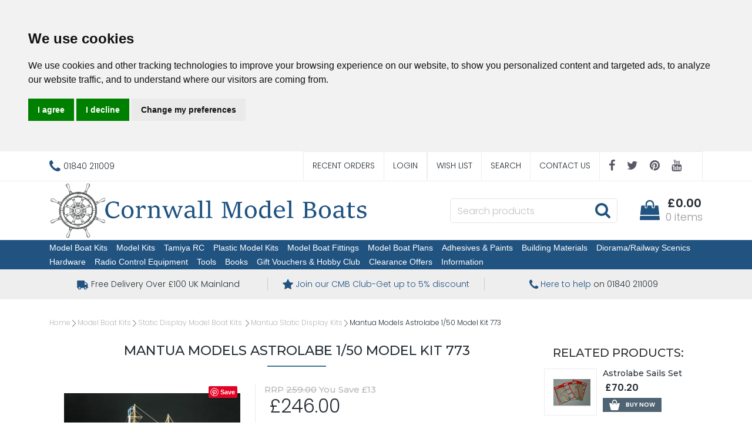

--- FILE ---
content_type: text/html
request_url: https://www.cornwallmodelboats.co.uk/acatalog/mantua_astrolabe.html
body_size: 25124
content:
<!doctype html><html lang="en"><head><title>Mantua Models 773 Astrolabe. French Sloop 1812 1:50 Wooden Model Ship Kit | Cornwall Model Boats</title><meta http-equiv="Content-Type" content="text/html; charset=iso-8859-1" /><meta name="viewport" content="width=device-width, initial-scale=1"><meta http-equiv="MSThemeCompatible" content="yes" /><meta name="keywords" content="mantua, mantua models, astrolabe, sloop, wooden ship, period ship" /><meta name="description" content="The Mantua Astrolabe is a fine reproduction of a typical French sloop from the early 1800’s. this model was built up using plans obtained from the French Naval Museum of Paris. The Astrolabe was a famous exploration and survey vessel." /><link rel="canonical" href="https://www.cornwallmodelboats.co.uk/acatalog/mantua_astrolabe.html"><meta property="og:url" content="https://www.cornwallmodelboats.co.uk/acatalog/mantua_astrolabe.html" /><meta property="og:type" content="product" /><meta property="og:title" content="Mantua Models Astrolabe 1/50 Model Kit 773" /><meta property="og:description" content="Mantua Astrolabe French Sloop 1812 1:50 Scale wooden model ship kit.  Mantua's Astrolabe is a fine reproduction of a typical French sloop from the early 1800’s. this model was built up using plans obtained from the French Naval Museum of Paris. The Astrolabe was a famous exploration and survey vessel. The Mantua kit features the following: A plank on frame hull construction, building plans with general details, English instructions, lost wax brass castings walnut planking, wooden masts and spars, brass and walnut fittings, laser etched details, rigging cord, sail canvas and silk flag. All sheet ply sections are laser cut for accuracy.  Plank on frame hull construction (Single planked)  Scale 1:50  Overall length: 1100mm  Overall width: 380mm  Length of hull: 730mm  Width of hull: 200mm  Height: 820mm " /><meta property="og:image" content="https://www.cornwallmodelboats.co.uk/acatalog/773a.jpg" /><!--[sd.hide]<Actinic:BASEHREF VALUE="https://www.cornwallmodelboats.co.uk/acatalog/" FORCED=0 /> [sd.hide]--><!--[if IE]><link rel="shortcut icon" href="https://www.cornwallmodelboats.co.uk/acatalog/favicon.ico"><![endif]--><link rel="shortcut icon" href="https://www.cornwallmodelboats.co.uk/acatalog/favicon.ico"><link rel="icon" href="https://www.cornwallmodelboats.co.uk/acatalog/favicon.ico"><link rel="apple-touch-icon" sizes="180x180" href="apple-touch-icon.png"><script type="application/ld+json">
{
"@context": "https://schema.org",
"@type": "Organization",
"email": "sales@cornwallmodelboats.co.uk",
"telephone": "01840 211009",
"url": "https://www.cornwallmodelboats.co.uk/",
"sameAs": [
"https://twitter.com/cornwallmdboats",
"https://www.facebook.com/cornwallmodelboats",
"https://pinterest.com/cornwallmodelboatsltd",
"https://www.youtube.com/@CornwallModelBoats."
],
"address": {
"@type": "PostalAddress",
"addressLocality": "Cornwall",
"postalCode": "PL32 9RA", 
"streetAddress": "Unit 3B, Highfield Rd Ind Est, Camelford"
},
"image": "https://www.cornwallmodelboats.co.uk/acatalog/cornwall-model-boats-logo.png",
"name": "Cornwall Model Boats Ltd"
}
</script><script type="application/ld+json">
{
"@context": "https://schema.org",
"@type": "Product",
"productID": "773",
"url": "https://www.cornwallmodelboats.co.uk/acatalog/mantua_astrolabe.html",
"image": "773a.jpg",
"description":"Mantua Astrolabe French Sloop 1812 1&#58;50 Scale wooden model ship kit&#46; &#13;&#13;Mantua&#39;s Astrolabe is a fine reproduction of a typical French sloop from the early 1800&#146;s&#46; this model was built up using plans obtained from the French Naval Museum of Paris&#46; The Astrolabe was a famous exploration and survey vessel&#46;&#13;&#13;The Mantua kit features the following&#58; A plank on frame hull construction, building plans with general details, English instructions, lost wax brass castings walnut planking, wooden masts and spars, brass and walnut fittings, laser etched details, rigging cord, sail canvas and silk flag&#46; All sheet ply sections are laser cut for accuracy&#46; &#13;&#13;Plank on frame hull construction &#40;Single planked&#41; &#13;Scale 1&#58;50 &#13;Overall length&#58; 1100mm &#13;Overall width&#58; 380mm &#13;Length of hull&#58; 730mm &#13;Width of hull&#58; 200mm &#13;Height&#58; 820mm ",
"itemCondition":"New",
"brand": "Mantua",
"mpn": "773",
"category":"Model Boat Kit",
"name": "Mantua Models Astrolabe 1&#47;50 Model Kit 773",
"offers": {
"@type": "Offer",
"price": 246.00,
"priceCurrency": "GBP",
"availability": "https://schema.org/InStock"
}
}
</script><link rel="stylesheet" href="https://cdnjs.cloudflare.com/ajax/libs/twitter-bootstrap/4.0.0/css/bootstrap.min.css" type="text/css"><link rel="stylesheet" href="actinic.css" type="text/css"> <link rel="stylesheet" href="https://cdn.jsdelivr.net/npm/@fancyapps/ui/dist/fancybox.css" /><style>.fancybox__container {z-index: 999999;}</style><link rel="stylesheet" href="https://cdnjs.cloudflare.com/ajax/libs/font-awesome/4.7.0/css/font-awesome.min.css"><link rel="preconnect" href="https://fonts.googleapis.com"><link rel="preconnect" href="https://fonts.gstatic.com" crossorigin><link href="https://fonts.googleapis.com/css2?family=Poppins:wght@300;600&display=swap" rel="stylesheet"><link href="https://fonts.googleapis.com/css2?family=Montserrat:wght@300;400;500;600;700;800;900&family=Open+Sans:wght@400;600&display=swap" rel="stylesheet" ><script src="https://cdnjs.cloudflare.com/ajax/libs/jquery/3.5.1/jquery.min.js"></script><script async>window.jQuery || document.write('<script src="jquery-3.5.1.min.js"><\/script>')</script><script type="text/javascript" src="actiniccore.js?DAYNO=XCAB"></script><script type="text/javascript" src="actinicextras.js?DAYNO=XCAB"></script><script type="text/javascript" src="actinicsearch.js?DAYNO=XCAB"></script><script type="text/javascript" src="responsive.js?DAYNO=XCAB"></script><script type="text/javascript" src="recentproductssupport.js?DAYNO=XCAB"></script><script type="text/javascript" src="dynamic.js?DAYNO=XCAB"></script>	<script type="text/javascript">
$(document).ready(function() {
SD.Responsive.CallFunctions();
});
</script><script language="javascript" type="text/javascript">
// START Configuration variables - alter with care
var nMaxRecent			= 12;		
var nTrimListTo		= 4;		
var nScrollBy			= 4;		
var bDisplayReversed	= true;		
var nKeepRecentHours	= 12;		
</script><!--[sd.hide]<Actinic:COOKIECHECK /> [sd.hide]--><script type="text/javascript">
<!--
var pg_nSectionImageMaxWidth = parseInt("0140", 10);
var pg_nProductImageMaxWidth = parseInt("0300", 10);
var pg_sSearchScript = "https://www.cornwallmodelboats.co.uk/cgi-bin/ss000001.pl";
var pg_sCustomerAccountsCGIURL = 'https://www.cornwallmodelboats.co.uk/cgi-bin/bb000001.pl';
var pg_sCheckoutURL = "https://www.cornwallmodelboats.co.uk/cgi-bin/os000001.pl";
var pg_nProductImageWidth = parseInt("0100", 10);
var pg_nProductImageHeight = parseInt("00", 10);
var pg_bEnableFilterCount = parseInt("01", 10);
var pg_sDefaultSortOrder = "0_4_2";
var pg_sSortOrdersPrependedToProdRefs = "2,4,6,7";
var pg_sSearchValidWordCharacters = 'abcdefghijklmnopqrstuvwxyzABCDEFGHIJKLMNOPQRSTUVWXYZ\'0123456789.-ŠŒŽšœžŸÀÁÂÃÄÅÆÇÈÉÊËÌÍÎÏÐÑÒÓÔÕÖØÙÚÛÜÝÞßàáâãäåæçèéêëìíîïðñòóôõöøùúûüýþÿ/';
// -->
</script><script type="text/plain" cookie-consent="functionality">
saveReferrer(); 
</script><script language="javascript" type="text/javascript">
var nAssocProdRefSID = 	'4444' ? 2394 : 0;
function displayStock()
{
var sProdRefs = "";
var sStockList = "";
getProductStock('https://www.cornwallmodelboats.co.uk/cgi-bin/st000001.pl', '773', sStockList, '');
}
AttachEvent(window, "load", displayStock);
</script><script type="text/javascript">
AttachEvent(window, "load", ShowBackLink);
</script><script type="text/javascript">
var g_oConfig = {"bTaxIncl":0,"arrCurrs":[{"sSym": "&#163;","nDecs": 2,"nThous": 3,"sDecSep": ".","sThouSep": ",","sRate": "1"}],"bEstimateChoicePrices":0};
</script><script type="text/javascript">
var g_sUndeterminedPrice = '<span class="actrequiredcolor">Your price will depend on your choices below</span>';
AttachEvent(window, "load", function(){OnProdLoad();});
</script><script type="text/javascript">
// src="dpimagesupport.php" // V3.15 for MZP V5 - Adds file to Snapshot
</script><style>#mega-menu {z-index:10000;}</style><script src="email.min.js"></script><script type="text/javascript" src="sdwidget.min.js?v=1641718944"></script><script>
<!--
function mailpage()
{
var pwod = 'Mantua Models Astrolabe 1/50 Model Kit 773';
var ppref = '773';
mail_str = "mailto:?subject=" + escape ("Have a look at this: " + pwod + " ref: " + ppref + " at https://www.cornwallmodelboats.co.uk/");
mail_str += "&body=" + escape("I thought you might like this " + pwod + " ref: " + ppref + " at https://www.cornwallmodelboats.co.uk/");
mail_str += escape (". You can see it at, " + location.href);
location.href = mail_str;
}
// -->
</script><script>g_PayPalPayLater=true</script><script src="https://www.paypal.com/sdk/js?components=messages&client-id=AfIQWBWg4Cor7QtrFr0Y4LuV8DBqls-q9rxBZZ_QhREt_p8wTfwppT5KnDGySlLnr2L5DnlQnEko4um9&integration-date=2020-02-20&currency=GBP" data-partner-attribution-id="SELLERDECK_Ecom_PPCP"></script><script type="text/javascript">

function polyFillsLoaded()
{

$(".usesFetch").show();
}
</script><script type="text/javascript">
$(document).ready(function() {
$(".usesFetch").show();
});
</script><script type="text/javascript">
function setrrp(){
$( "span.sryousave" ).each(function(){
var rrp = $(this).attr('data-rrp') - 0;
var rawprice = $(this).attr('data-rawprice') / $(this).attr('data-scale');
if ( (rrp > 0) && (rawprice > 0) && (rrp > rawprice) )
{
var saving = (rrp - rawprice).toFixed(2);
$(this).html('RRP £' + rrp.toFixed(2) + ' You save £' + saving);
}
});
$( "span.sryousaveprodname" ).each(function(){
var rrp = $(this).attr('data-rrp') - 0;
var rawprice = $(this).attr('data-rawprice') / $(this).attr('data-scale');
if ( (rrp > 0) && (rawprice > 0) && (rrp > rawprice) )
{
var saving = (rrp - rawprice).toFixed(2);
$(this).html('- <em>Save £' + saving + '</em>');
}
});
$( "span.sryousavepc" ).each(function(){
var rrp = $(this).attr('data-rrp') - 0;
var rawprice = $(this).attr('data-rawprice') / $(this).attr('data-scale');
if ( (rrp > 0) && (rawprice > 0) && (rrp > rawprice) )
{
var savingsrpc = (((rrp - rawprice) / rrp) * 100).toFixed(0);
$(this).html('RRP £' + rrp.toFixed(2) + ' You save' + savingsrpc + '%');
}
});
$( "span.rrpsplash" ).each(function(){
var rrp = $(this).attr('data-rrp') - 0;
var rawprice = $(this).attr('data-rawprice') / $(this).attr('data-scale');
if ( (rrp > 0) && (rawprice > 0) && (rrp > rawprice) )
{
var saving = (rrp - rawprice).toFixed(2);
$(this).html('Save<br />£' + saving);
}
});
$( "span.rrpsplashpc" ).each(function(){
var rrp = $(this).attr('data-rrp') - 0;
var rawprice = $(this).attr('data-rawprice') / $(this).attr('data-scale');
if ( (rrp > 0) && (rawprice > 0) && (rrp > rawprice) )
{
var savingpc = (((rrp - rawprice) / rrp) * 100).toFixed(0);
$(this).html('Save<br />' + savingpc + '%');
}
});
}

$(document).ready(function(){setrrp();});

var oldHideLoadingDialog = HideLoadingDialog;			
HideLoadingDialog = function(){
oldHideLoadingDialog();					
setrrp();						// and display any RRP's
}
</script><script type="text/javascript">
function setsrstock(){
$( "p.srstock" ).each(function(){
$(this).css('color', ($(this).attr('data-srstock') - 0) > 0 ? 'green' : 'red');
$(this).css('background', ($(this).attr('data-srstock') - 0) > 0 ? 'url("stock-yes.jpg")' : 'url("stock-no.jpg")');
$(this).css('background-position', 'center');
$(this).css('background-size', 'auto');
});
}
// redefine actinicsearch.js HideLoadingDialog to recheck stock after filtering is applied
function HideLoadingDialog()
{
var loadingDialog = document.getElementById('loading-dialog');
if (loadingDialog)
{
loadingDialog.style.display = "none"; 
}
setsrstock(); 
}
$(document).ready(function(){
setsrstock();
});
</script><script>
function BrandIndicator(bShow,srbrand)
{
if (bShow) 
{
var spantag='<span class="srbrand">' + srbrand + '</span>';
return(spantag); 
} 
return (''); 
} 
</script><script type="module">
import { Fancybox } from "https://cdn.jsdelivr.net/npm/@fancyapps/ui/dist/fancybox.esm.js";
</script><script type="text/javascript" src="//www.cookieconsent.com/releases/4.0.0/cookie-consent.js" charset="UTF-8"></script><script type="text/javascript" charset="UTF-8">
document.addEventListener('DOMContentLoaded', function () {
cookieconsent.run({"notice_banner_type":"headline","consent_type":"express","palette":"light","language":"en","page_load_consent_levels":["strictly-necessary"],"notice_banner_reject_button_hide":false,"preferences_center_close_button_hide":false,"website_name":"https://www.cornwallmodelboats.co.uk/"});
});
</script><script type="text/plain" cookie-consent="strictly-necessary">		
if (document.location.href.match(/#logout$/))
{
SetBusinessCookies();
}		
</script><script type="text/plain" cookie-consent="functionality">
setCookie('LAST_SECTION_URL', document.location.href);
</script><script type="text/plain" cookie-consent="functionality">
function WishListRememberMe() 
{
fillFormFromCookie();
$('#idWLLogin').on('click',function()
{
if($('#idWLRememberMe').val())
{
rememberMe();
}
});
};
function rememberMe()
{
setCookie('wishlistuserid',$('#idUser').val());
setCookie('wishlistremeberme',$('#idWLRememberMe').is(':checked'));
}
function fillFormFromCookie()
{
if(getCookie('wishlistuserid') != '') 
{
$('#idUser').val(getCookie('wishlistuserid'));
}
if(getCookie('wishlistremeberme') == 'true') 
{
$('#idWLRememberMe').prop('checked', true);
}
}
</script><script type="text/plain" cookie-consent="functionality">
saveReferrer(); 
</script><script type="text/plain" cookie-consent="functionality">
function SaveRecentProduct(sPid, sPname, sPprice, sThumb)
{
if ( sThumb == '' ) return;		
var aRecentViewed = new Array();
var aCurrentRecent = GetRecentFromCookie();
if ( aCurrentRecent )
{
for ( var i=0; i<aCurrentRecent.length; i++) if ( aCurrentRecent[i].sPid != sPid ) aRecentViewed.push(aCurrentRecent[i]);	
}	
aRecentViewed.push(new CreateRecentProduct(sPid, sPname, sPprice, sThumb));	
while ( aRecentViewed.length > nMaxRecent ) aRecentViewed.shift();		
SetRecentToCookie(aRecentViewed);
}
</script><noscript>ePrivacy and GPDR Cookie Consent by <a href="https://www.CookieConsent.com/" rel="nofollow noopener">Cookie Consent</a></noscript>	<script>
/* This SetBackForwardButtons() function get from recentproductssupport.js to overwrite the default mouse pointer to not-allowed */
function SetBackForwardButtons()
{
var aRecentViewed = GetRecentFromCookie();
if ( aRecentViewed ) 	
{
var d; if ( d = document.getElementById('scrollbackrecent') ) 
{
d.disabled = (nStartPos <= 0);
d.style.cursor = (nStartPos <= 0) ? 'not-allowed' : 'pointer';
}
if ( d = document.getElementById('scrollforwardrecent') )
{
d.disabled = (nStartPos >= (aRecentViewed.length - nTrimListTo));
d.style.cursor = (nStartPos >= (aRecentViewed.length - nTrimListTo)) ? 'not-allowed' : 'pointer';
}
}
}
document.createElement('actinic:carterror');
</script><!--[if lt IE 9]><script src="//oss.maxcdn.com/html5shiv/3.7.3/html5shiv.min.js"></script><script src="//oss.maxcdn.com/respond/1.4.2/respond.min.js"></script><![endif]--><style>

.cookieconsent-com---nb .cc-nb-main-container {
padding: .1rem 2rem;
}
.cookieconsent-com---reset p {
margin-top: 0;
margin-bottom: .2rem;
}
.cookieconsent-com---palette-light.cookieconsent-com---nb {
border-bottom: 1px solid #428400;
}
</style><style>
.termsfeed-com---palette-light .cc-nb-okagree {
color: #fff;
background-color: #28a745;
}
.termsfeed-com---palette-light .cc-nb-reject {
color: #fff;
background-color: #dc3545;
}
.termsfeed-com---palette-light .cc-nb-changep {
background-color: #6c757d;
color: #fff;
}
.cc-nb-okagree {
color: #fff;
background-color: #28a745;
border-color: #28a745;
}
.cc-nb-okagree:hover {
color: #fff;
background-color: #218838;
border-color: #1e7e34;
}
.cc-nb-okagree:focus, .cc-nb-okagree.focus {
box-shadow: 0 0 0 0.2rem rgba(72, 180, 97, 0.5);
}
.cc-nb-okagree.disabled, .cc-nb-okagree:disabled {
color: #fff;
background-color: #28a745;
border-color: #28a745;
}
.cc-nb-okagree:not(:disabled):not(.disabled):active, .cc-nb-okagree:not(:disabled):not(.disabled).active,
.show > .cc-nb-okagree.dropdown-toggle {
color: #fff;
background-color: #1e7e34;
border-color: #1c7430;
}
.cc-nb-okagree:not(:disabled):not(.disabled):active:focus, .cc-nb-okagree:not(:disabled):not(.disabled).active:focus,
.show > .cc-nb-okagree.dropdown-toggle:focus {
box-shadow: 0 0 0 0.2rem rgba(72, 180, 97, 0.5);
}
.cc-nb-reject {
color: #fff;
background-color: #dc3545;
border-color: #dc3545;
}
.cc-nb-reject:hover {
color: #fff;
background-color: #c82333;
border-color: #bd2130;
}
.cc-nb-reject:focus, .cc-nb-reject.focus {
box-shadow: 0 0 0 0.2rem rgba(225, 83, 97, 0.5);
}
.cc-nb-reject.disabled, .cc-nb-reject:disabled {
color: #fff;
background-color: #dc3545;
border-color: #dc3545;
}
.cc-nb-reject:not(:disabled):not(.disabled):active, .cc-nb-reject:not(:disabled):not(.disabled).active,
.show > .cc-nb-reject.dropdown-toggle {
color: #fff;
background-color: #bd2130;
border-color: #b21f2d;
}
.cc-nb-reject:not(:disabled):not(.disabled):active:focus, .cc-nb-reject:not(:disabled):not(.disabled).active:focus,
.show > .cc-nb-reject.dropdown-toggle:focus {
box-shadow: 0 0 0 0.2rem rgba(225, 83, 97, 0.5);
}
.cc-nb-changep {
color: #fff;
background-color: #6c757d;
border-color: #6c757d;
}
.cc-nb-changep:hover {
color: #fff;
background-color: #5a6268;
border-color: #545b62;
}
.cc-nb-changep:focus, .cc-nb-changep.focus {
box-shadow: 0 0 0 0.2rem rgba(130, 138, 145, 0.5);
}
.cc-nb-changep.disabled, .cc-nb-changep:disabled {
color: #fff;
background-color: #6c757d;
border-color: #6c757d;
}
.cc-nb-changep:not(:disabled):not(.disabled):active, .cc-nb-changep:not(:disabled):not(.disabled).active,
.show > .cc-nb-changep.dropdown-toggle {
color: #fff;
background-color: #545b62;
border-color: #4e555b;
}
.cc-nb-changep:not(:disabled):not(.disabled):active:focus, .cc-nb-changep:not(:disabled):not(.disabled).active:focus,
.show > .cc-nb-changep.dropdown-toggle:focus {
box-shadow: 0 0 0 0.2rem rgba(130, 138, 145, 0.5);
}
.cookieconsent-com---nb .cc-nb-main-container {
padding: .1rem 2rem;
}
.cookieconsent-com---reset p {
margin-top: 0;
margin-bottom: .2rem;
}
.cookieconsent-com---nb .cc-nb-text {
margin: 0 0 .5rem 0;
}
.cookieconsent-com---palette-light.cookieconsent-com---nb {
border-bottom: 1px solid #215380;
}
.cookieconsent-com---palette-light .cc-nb-reject {
color: #fff;
background-color: #990000;
border: 1px solid #ff0000;
}
.cookieconsent-com---palette-light .cc-nb-okagree {
background-color: #218838;
border: 1px solid #1e7e34;
}
.cookieconsent-com---palette-light .cc-nb-changep {
background-color: #DDDDDD;
border:1px solid #D0D0D0;
}
.cookieconsent-com---palette-light .cc-nb-reject:hover, .cookieconsent-com---palette-light .cc-nb-okagree:hover, .cookieconsent-com---palette-light .cc-nb-changep:hover {opacity:.8;}
.usp .container ul li {
width: calc(100%/3);
}
</style><script type="text/javascript">window.$crisp=[];window.CRISP_WEBSITE_ID="bfded767-fdb2-4922-8e4f-01d6df8026b9";(function(){d=document;s=d.createElement("script");s.src="https://client.crisp.chat/l.js";s.async=1;d.getElementsByTagName("head")[0].appendChild(s);})();</script></head><body onload="PreloadImages();" class=" Product-Page-content-body "><div class="paymentOverlay"></div> <div id="menu-overlay"></div><div id="header-support-xs" style="display: none;"></div><div class="header-section"><header><div class="sub-header d-none d-md-block"><div class="container"><div class="row"><div class="col-12 col-md-4 text-left"><a href="tel:01840 211009" class="header-phone-link"><span class="header-phone"><i class="fa fa-phone"></i> 01840 211009</span></a></div> 			<div class="col-12 col-md-8 text-right" style="font-size: 0;"><div style="display: inline-block;" class="sub-header-links"><ul class="d-flex justify-content-end"><li style="border-right: none;"><a href="https://www.cornwallmodelboats.co.uk/cgi-bin/ot000001.pl?ACTION=SHOWFORM">Recent Orders</a></li><actinic:notinb2b><li><a href="https://www.cornwallmodelboats.co.uk/cgi-bin/ss000001.pl?ACTION=LOGIN">Login</a></li></actinic:notinb2b><Actinic:NOTINB2B><div style="display:none"></Actinic:NOTINB2B><div class="dropdown dropleft-custom"><button type="button" class="dropdown-toggle no-button dropdown-menu-right" data-toggle="dropdown"><span class="profile-text inline-me profile-name" style="display: none;"><Actinic:NOWSERVING/></span></button><div class="dropdown-menu dropdown-menu-right settings-bar"><script type="text/javascript">
$(document).ready(function() {
$(".profile-text").each(function(){
$(this).html( $(this).html().replace("Buyer:","").replace("Account:","").replace("|","").replace(/&nbsp;/g, '').trim());
$(this).css({"display":"block"});
if( $(this).hasClass("inline-me") ){
$(this).css({"display":"inline"});
}
});
setTimeout(function (){
profile_name = $(".sub-header .profile-text.profile-name .actlogout").text().trim().split(" ")[0];
if(profile_name.indexOf("Hi,") != -1){
$(".sub-header .profile-text.profile-name .actlogout").text("Hi, "+$(".sub-header .profile-text.profile-name .actlogout").text().trim().split(" ")[1]);
}
else{
$(".sub-header .profile-text.profile-name .actlogout").text("Hi, "+$(".sub-header .profile-text.profile-name .actlogout").text().trim().split(" ")[0]);
}
$(".sub-header .profile-text.profile-name .actlogout").css("display","inline");
},200);
});
</script><div class="dropdown-item no-active profile-text"><Actinic:MYACCOUNT/></div><div class="dropdown-item no-active profile-text"><Actinic:LOGOUT_SIMPLE/></div></div></div>	<Actinic:NOTINB2B></div></Actinic:NOTINB2B><li><a href="https://www.cornwallmodelboats.co.uk/cgi-bin/wl000001.pl?ACTION=SHOWFORM">Wish List</a></li><li><a href="search.html">Search</a></li><li><a href="https://www.cornwallmodelboats.co.uk/cgi-bin/mf000001.pl?ACTION=SHOWFORM">Contact Us</a></li><li><div class="social-icons social-icons-dark"><a class="facebook" href="https://www.facebook.com/cornwallmodelboats" target="new_window"><i class="fa fa-facebook-f"></i></a><a class="twitter" href="https://twitter.com/cornwallmdboats" target="new_window"><i class="fa fa-twitter"></i></a><a class="pinterest" href="http://pinterest.com/cornwallmodelboatsltd" target="new_window"><i class="fa fa-pinterest"></i></a><a class="youtube" href=" https://www.youtube.com/@CornwallModelBoats." target="new_window"><i class="fa fa-youtube"></i></a></div></li></ul></div></div></div></div> </div><div class="header container"><div class="row"> 	<div class="col-lg-6 col-md-4 col-sm-4 col-6 logo-area d-none d-lg-flex"> 		<a href="../index.html"><img src="cornwall-model-boats-logo.png" width="920" height="160" border="0" alt="Cornwall Model Boats" title="Cornwall Model Boats Ltd Cornwall Model Boats" class="d-block d-md-none logoimage img-responsive" /><img src="cornwall-model-boats-logo.png" width="920" height="160" border="0" alt="Cornwall Model Boats" title="Cornwall Model Boats Ltd Cornwall Model Boats" class="d-none d-md-block logoimage img-responsive" /></a></div><div class="col-lg-6 p-md-x-15-only" style="display: flex; align-items: center; justify-content: flex-end; flex-wrap: wrap;"><div class="logo-area p-0 order-md-1 d-none d-md-flex d-lg-none"> 			<a href="../index.html"><img src="cornwall-model-boats-logo.png" width="920" height="160" border="0" alt="Cornwall Model Boats" title="Cornwall Model Boats Ltd Cornwall Model Boats" class="d-block d-md-none logoimage img-responsive" /><img src="cornwall-model-boats-logo.png" width="920" height="160" border="0" alt="Cornwall Model Boats" title="Cornwall Model Boats Ltd Cornwall Model Boats" class="d-none d-md-block logoimage img-responsive" /></a></div><div class="order-md-3 order-lg-2 text-center" id="search-bar-desktop"> 			<div class="col-12 col-lg-12 offset-lg-0 col-xl-12 quick-search p-0"><form name="simplesearch" method="get" action="https://www.cornwallmodelboats.co.uk/cgi-bin/ss000001.pl"><div class="form-group m-0"><div class="input-group sb-input-group"><input type="hidden" name="page" value="search" /><input type="text" id="search-desktop" name="SS" size="18" placeholder="Search products" onfocus="this.value=''; AutoSuggest(this);" class="form-control quick-search-text" /><input type="hidden" name="PR" value="-1" /><input type="hidden" name="TB" value="O" /><input class="button quick-search-button" type="hidden" name="ACTION" /><span class="input-group-addon"> 								<button class="button quick-search-button" type="submit" name="ACTION" value="Go!"> 									<i class="fa fa-search"></i> 								 </button> 							</span></div></div></form> 			</div> 		</div><div class="cart-area order-md-2 order-lg-3 p-md-0 pl-lg-0-only"><div class="d-flex justify-content-end align-items-start"><div class="profile-cart"> 					<div class="shopping-cart text-right"> 						<a class="d-block" href="https://www.cornwallmodelboats.co.uk/cgi-bin/ca000001.pl?ACTION=SHOWCART" onclick="AppendParentSection(this)"><div class="header-cart d-flex justify-content-end align-items-center"><div class="img-sec"><i class="fa fa-shopping-bag"></i></div><div class="desc-sec"><span class="header-cart-money"><span class="insituCartOutput"></span><script language="javascript" type="text/javascript">
var sCartValue = '&pound;0.00';
if (getCartItem(3) != 0) {
sCartValue = getCartItem(1);
}
$('.header-cart-money .insituCartOutput').html(sCartValue);
function SetCartMoneyTextSize(sCartValue)
{
var nValueLen = sCartValue ? sCartValue.replace("&#44;", ",").replace("&#46;", ".").length - 6 : 0;
if (nValueLen > 10){
$(".header-cart-money").css("font-size", "14px");
}
else if (nValueLen > 5){
$(".header-cart-money").css("font-size", "18px");
}
else{
$(".header-cart-money").css("font-size", "20px");
}
}
SetCartMoneyTextSize(sCartValue);
</script><script type="text/html" class="insituCartTemplate">
<%=obj.CartTotal%>
<%SetCartMoneyTextSize(obj.CartTotal);%>
</script></span><span class="header-cart-count-new"><span class="insituCartOutput"></span><script language="javascript" type="text/javascript">
$('.header-cart-count-new .insituCartOutput').html(getCartItem(3) + " item" + (getCartItem(3) == 1 ? '' : 's'));
</script><script type="text/html" class="insituCartTemplate">
<%if (obj.CartCount == 1){%>
<%=obj.CartCount%> item
<%}else{%>
<%=obj.CartCount%> items
<%}%>
</script></span></div></div></a> 					</div></div></div> 		</div></div>	</div> </div>	<div class="mobile-header container"> 			<div class="row align-items-center justify-content-between flex-nowrap"><div class="d-flex"><nav class="mobile-nav d-flex align-items-center justify-content-center" role="navigation"><a class="wsdownmenu-animated-arrow wsdownmenu-lines header-icon-link" onclick="myBurger(this)"><div class="bar1"></div><div class="bar2"></div><div class="bar3"></div></a> </nav><script>
function myBurger(x) {
x.classList.toggle("change");
}
</script><div class="mobile-margin mobile-search d-flex align-items-center justify-content-center"><a id="search-icon" class="header-icon-link"><i class="fa fa-search"></i></a></div></div><div class="logo-area text-center d-flex align-items-center justify-content-center"><span class="large-logo"><a href="../index.html"><img src="cornwall-model-boats-logo.png" width="920" height="160" border="0" alt="Cornwall Model Boats" title="Cornwall Model Boats Ltd Cornwall Model Boats" class="d-block d-md-none logoimage img-responsive" /><img src="cornwall-model-boats-logo.png" width="920" height="160" border="0" alt="Cornwall Model Boats" title="Cornwall Model Boats Ltd Cornwall Model Boats" class="d-none d-md-block logoimage img-responsive" /></a></span><span class="small-logo"><a href="../index.html"><img src="cornwall-model-boats-logo.png" width="920" height="160" border="0" alt="Cornwall Model Boats" title="Cornwall Model Boats Ltd Cornwall Model Boats" class="d-block d-md-none logoimage img-responsive" /><img src="cornwall-model-boats-logo.png" width="920" height="160" border="0" alt="Cornwall Model Boats" title="Cornwall Model Boats Ltd Cornwall Model Boats" class="d-none d-md-block logoimage img-responsive" /></a></span></div><div class="d-flex"><div class="mobile-margin mobile-phone d-flex align-items-center justify-content-center"><a class="header-icon-link" href="tel:01840 211009"><i class="fa fa-phone"></i></a></div><div class="mobile-margin mobile-cart d-flex align-items-center justify-content-center"><a class="header-icon-link" href="https://www.cornwallmodelboats.co.uk/cgi-bin/ca000001.pl?ACTION=SHOWCART" onclick="AppendParentSection(this)"><i class="fa fa-shopping-bag"></i><span class="mobile-cart insituCartCount"><script language="javascript" type="text/javascript">
<!--
document.write(getCartItem(3));
// -->
</script></span></a></div></div>			</div>		<div class="search-area col-12 text-center" id="search-bar" style="display:none;"> 		<div class="col-xs-12 quick-search"><form name="simplesearch" method="get" action="https://www.cornwallmodelboats.co.uk/cgi-bin/ss000001.pl"><div class="form-group"><div class="input-group sb-input-group"><input type="hidden" name="page" value="search" /><input type="text" id="search" name="SS" size="18" placeholder="Search products" onfocus="this.value=''; AutoSuggest(this);" class="form-control quick-search-text" /><input type="hidden" name="PR" value="-1" /><input type="hidden" name="TB" value="O" /><input class="button quick-search-button" type="hidden" name="ACTION" value="Go!" /><span class="input-group-addon"> 							<button class="button quick-search-button" type="submit" name="ACTION" value="Go!"> 								<i class="fa fa-search"></i> 							 </button></span>						</div></div></form> 		</div> 	</div></div></header><span class="full-width"><nav class="wsdownmenu clearfix" role="navigation"><div class="row row-mobile align-items-center"><ul id="mega-menu" class="wsdown-mobile wsdownmenu-list   "><li class="main-link"><a id="main-link1" href="Model-Boat-Kits.html" >Model Boat Kits</a><div class="megamenu clearfix" id="tc1" style="display:block;"><ul class="col-md-6 col-12 link-list">  <li><a class="dropheading title" href="radio_control_models.html">Radio Control  Model Boat Kits</a> </ul><ul class="col-md-6 col-12 link-list">  <li><a class="dropheading title" href="static_display_models.html">Static Display Model Boat Kits </a> </ul><ul class="col-md-6 col-12 link-list">  <li><a class="dropheading title" href="Joysway.html">RTR &#38; ARTR Model Boat Kits</a> </ul><ul class="col-md-6 col-12 link-list">  <li><a class="dropheading title" href="Model-Boat-Hulls.html">Model Boat Hulls FG &#38; ABS</a> </ul><ul class="col-md-6 col-12 link-list">  <li><a class="dropheading title" href="Model-Boat-Wood-Packs.html">Model Boat Wood Packs</a> </ul></div></li><li class="main-link"><a id="main-link2" href="Model-Kits.html" >Model Kits</a><div class="megamenu clearfix" id="tc2" style="display:block;"><ul class="col-md-6 col-12 link-list">  <li><a class="dropheading title" href="Model-Airways-Kits.html">Aircraft Specialist Kits</a> </ul><ul class="col-md-6 col-12 link-list">  <li><a class="dropheading title" href="Card-Models.html">Card Models</a> </ul><ul class="col-md-6 col-12 link-list">  <li><a class="dropheading title" href="Matchcraft-kits.html">Matchstick Kits</a> </ul><ul class="col-md-6 col-12 link-list">  <li><a class="dropheading title" href="mantua_cannons_weapons.html">Period Cannon &#38; Weapon Kits</a> </ul><ul class="col-md-6 col-12 link-list">  <li><a class="dropheading title" href="mantua_horses_stagecoaches.html">Specialist Kits Miscellaneous</a> </ul><ul class="col-md-6 col-12 link-list">  <li><a class="dropheading title" href="Model-Trailways-Kits.html">Stagecoaches &#38; Trailways Kits</a> </ul><ul class="col-md-6 col-12 link-list">  <li><a class="dropheading title" href="Occre-Junior-Kits.html">Occre Junior Kits</a> </ul><ul class="col-md-6 col-12 link-list">  <li><a class="dropheading title" href="occre-specialist.html">Occre Tram &#38; Bus Kits</a> </ul><ul class="col-md-6 col-12 link-list">  <li><a class="dropheading title" href="Occre-Trains--Wooden-Display-Kits.html">Occre &#38; Amati Train Kits</a> </ul><ul class="col-md-6 col-12 link-list">  <li><a class="dropheading title" href="Jigsaw-Puzzles.html">Jigsaw Puzzles</a> </ul><ul class="col-md-6 col-12 link-list">  <li><a class="dropheading title" href="Revell-3D-Puzzles-p1.html">Revell 3D Puzzles</a> </ul><ul class="col-md-6 col-12 link-list">  <li><a class="dropheading title" href="Victory-Minatures.html">Victory Miniatures Resin Figures</a> </ul><ul class="col-md-6 col-12 link-list">  <li><a class="dropheading title" href="Wooden-City.html">Wooden Model Kits</a> </ul><ul class="col-md-6 col-12 link-list">  <li><a class="dropheading title" href="Amati-Woodline-Kits.html">Woodline Kits</a> </ul></div></li><li class="main-link"><a id="main-link3" href="Radio-Control-Specialist-Kits.html" >Tamiya RC</a><div class="megamenu clearfix" id="tc3" style="display:block;"><ul class="col-md-6 col-12 link-list">  <li><a class="dropheading title" href="radiocontrolcars.html">Tamiya RC Cars</a> </ul><ul class="col-md-6 col-12 link-list">  <li><a class="dropheading title" href="tamiya-rc-trucks.html">Tamiya RC Trucks &#38; Trailers</a> </ul><ul class="col-md-6 col-12 link-list">  <li><a class="dropheading title" href="tamiya-rc-spares.html">Tamiya Spare Parts</a> </ul><ul class="col-md-6 col-12 link-list">  <li><a class="dropheading title" href="Tamiya-Electric-Motors-RC-CAR.html">Tamiya Electric Motors</a> </ul><ul class="col-md-6 col-12 link-list">  <li><a class="dropheading title" href="Tamiya-Speed-Controllers.html">Tamiya Speed Controllers</a> </ul></div></li><li class="main-link"><a id="main-link4" href="plastic_kits.html" >Plastic Model Kits</a><div class="megamenu clearfix" id="tc4" style="display:block;"><ul class="col-md-6 col-12 link-list">  <li><a class="dropheading title" href="academy-models.html">Academy</a> </ul><ul class="col-md-6 col-12 link-list">  <li><a class="dropheading title" href="AFV-Club.html">AFV Club</a> </ul><ul class="col-md-6 col-12 link-list">  <li><a class="dropheading title" href="AIP.html">AIP</a> </ul><ul class="col-md-6 col-12 link-list">  <li><a class="dropheading title" href="airfix.html">Airfix</a> </ul><ul class="col-md-6 col-12 link-list">  <li><a class="dropheading title" href="Belkits.html">Belkits</a> </ul><ul class="col-md-6 col-12 link-list">  <li><a class="dropheading title" href="Dragon.html">Dragon</a> </ul><ul class="col-md-6 col-12 link-list">  <li><a class="dropheading title" href="Ebbro.html">Ebbro</a> </ul><ul class="col-md-6 col-12 link-list">  <li><a class="dropheading title" href="Easy-Model.html">Easy Model</a> </ul><ul class="col-md-6 col-12 link-list">  <li><a class="dropheading title" href="heller.html">Heller</a> </ul><ul class="col-md-6 col-12 link-list">  <li><a class="dropheading title" href="Hobby-Boss.html">Hobby Boss</a> </ul><ul class="col-md-6 col-12 link-list">  <li><a class="dropheading title" href="I-Love-Kit.html">I Love Kit</a> </ul><ul class="col-md-6 col-12 link-list">  <li><a class="dropheading title" href="ICM.html">ICM</a> </ul><ul class="col-md-6 col-12 link-list">  <li><a class="dropheading title" href="Italeri.html">Italeri</a> </ul><ul class="col-md-6 col-12 link-list">  <li><a class="dropheading title" href="lindberg.html">Lindberg</a> </ul><ul class="col-md-6 col-12 link-list">  <li><a class="dropheading title" href="Mister-Craft.html">Mister Craft</a> </ul><ul class="col-md-6 col-12 link-list">  <li><a class="dropheading title" href="Moebius-models.html">Moebius Models</a> </ul><ul class="col-md-6 col-12 link-list">  <li><a class="dropheading title" href="revell.html">Revell</a> </ul><ul class="col-md-6 col-12 link-list">  <li><a class="dropheading title" href="Roden.html">Roden</a> </ul><ul class="col-md-6 col-12 link-list">  <li><a class="dropheading title" href="smer.html">Smer</a> </ul><ul class="col-md-6 col-12 link-list">  <li><a class="dropheading title" href="tamiyaplastickits.html">Tamiya</a> </ul><ul class="col-md-6 col-12 link-list">  <li><a class="dropheading title" href="trumpeter.html">Trumpeter</a> </ul><ul class="col-md-6 col-12 link-list">  <li><a class="dropheading title" href="film-kits.html">Miscellaneous Kits</a> </ul><ul class="col-md-6 col-12 link-list">  <li><a class="dropheading title" href="Zvezda.html">Zvezda</a> </ul></div></li><li class="main-link"><a id="main-link5" href="Model-Boat-Fittings.html" >Model Boat Fittings</a><div class="megamenu clearfix" id="tc5" style="display:block;"><ul class="col-md-6 col-12 link-list">  <li><a class="dropheading title" href="becc_flags_decals.html">BECC Flags &#38; Decals</a> </ul><ul class="col-md-6 col-12 link-list">  <li><a class="dropheading title" href="ship_fittings.html">Model Boat &#38; Ship Fittings</a> </ul><ul class="col-md-6 col-12 link-list">  <li><a class="dropheading title" href="Quaycraft_Fittings.html">SJH Fittings&#45;Quay Craft Boats</a> </ul><ul class="col-md-6 col-12 link-list">  <li><a class="dropheading title" href="Model-Boat-Fittings-Figures-Crew-.html">Crew Figures &#38; Figurines</a> </ul><ul class="col-md-6 col-12 link-list">  <li><a class="dropheading title" href="Billing-Boats-Fittings-Kits-p1.html">Model Boat Fitting &#38; Hardware Sets</a> </ul><ul class="col-md-6 col-12 link-list">  <li><a class="dropheading title" href="Model-Yacht-Fittings.html">Model Yacht Fittings</a> </ul><ul class="col-md-6 col-12 link-list">  <li><a class="dropheading title" href="Model-Detail-Up-Parts.html">Model Detail Up Parts</a> </ul><ul class="col-md-6 col-12 link-list">  <li><a class="dropheading title" href="amati_display_bases-p1.html">Display Bases&#44; Stands &#38; Columns</a> </ul><ul class="col-md-6 col-12 link-list">  <li><a class="dropheading title" href="Model-Boat-Spare-Parts.html">Model Boat Spare Parts</a> </ul></div></li><li class="main-link"><a id="main-link6" href="ships_plans.html" >Model Boat Plans</a><div class="megamenu clearfix" id="tc6" style="display:block;"><ul class="col-md-6 col-12 link-list">  <li><a class="dropheading title" href="Model-Boat-Magazine-Plans.html">Model Boat Builders Plans</a> </ul><ul class="col-md-6 col-12 link-list">  <li><a class="dropheading title" href="amati_plans-p1.html">Amati Plans</a> </ul><ul class="col-md-6 col-12 link-list">  <li><a class="dropheading title" href="corel_plans_-p1.html">Corel Plans </a> </ul><ul class="col-md-6 col-12 link-list">  <li><a class="dropheading title" href="mmi_lambert.html">John Lambert Plans</a> </ul><ul class="col-md-6 col-12 link-list">  <li><a class="dropheading title" href="Mamoli-plans.html">Mamoli Plans</a> </ul><ul class="col-md-6 col-12 link-list">  <li><a class="dropheading title" href="mantua_plans.html">Mantua Plans </a> </ul><ul class="col-md-6 col-12 link-list">  <li><a class="dropheading title" href="New-Maquettes-Plans.html">New CAP Maquettes Plans</a> </ul><ul class="col-md-6 col-12 link-list">  <li><a class="dropheading title" href="panart_plans.html">Panart Plans </a> </ul><ul class="col-md-6 col-12 link-list">  <li><a class="dropheading title" href="sergal_plans.html">Sergal Plans </a> </ul><ul class="col-md-6 col-12 link-list">  <li><a class="dropheading title" href="Shipyard-Plans.html">Shipyard Plans</a> </ul><ul class="col-md-6 col-12 link-list">  <li><a class="dropheading title" href="victory-models-plans.html">Victory Models Plans</a> </ul></div></li><li class="main-link"><a id="main-link7" href="adhesives_paints.html" >Adhesives &#38; Paints</a><div class="megamenu clearfix" id="tc7" style="display:block;"><ul class="col-md-6 col-12 link-list">  <li><a class="dropheading title" href="adhesives.html">Adhesives</a> </ul><ul class="col-md-6 col-12 link-list">  <li><a class="dropheading title" href="airbrushes_comp.html">Airbrushes &#38; Compressors</a> </ul><ul class="col-md-6 col-12 link-list">  <li><a class="dropheading title" href="cmb-paints.html">Paints</a> </ul><ul class="col-md-6 col-12 link-list">  <li><a class="dropheading title" href="fillers.html">Fillers and Putty</a> </ul><ul class="col-md-6 col-12 link-list">  <li><a class="dropheading title" href="Greases-Oils.html">Grease</a> </ul><ul class="col-md-6 col-12 link-list">  <li><a class="dropheading title" href="Sandpapers-Finishing-Films.html">Sandpapers &#38; Finishing Films</a> </ul><ul class="col-md-6 col-12 link-list">  <li><a class="dropheading title" href="Sanding-Sealers-and-Dope.html">Sealers &#38; Dope</a> </ul><ul class="col-md-6 col-12 link-list">  <li><a class="dropheading title" href="masking.html">Masking Tape</a> </ul><ul class="col-md-6 col-12 link-list">  <li><a class="dropheading title" href="brushes.html">Paint Brushes </a> </ul><ul class="col-md-6 col-12 link-list">  <li><a class="dropheading title" href="paint-accessories.html">Paint Accessories</a> </ul></div></li><li class="main-link"><a id="main-link8" href="building_materials.html" >Building Materials</a><div class="megamenu clearfix" id="tc8" style="display:block;"><ul class="col-md-6 col-12 link-list">  <li><a class="dropheading title" href="Carbon_Fibre.html">Carbon Fibre</a> </ul><ul class="col-md-6 col-12 link-list">  <li><a class="dropheading title" href="nuts_bolts_screws.html">Fasteners</a> </ul><ul class="col-md-6 col-12 link-list">  <li><a class="dropheading title" href="brass_section.html">Metals</a> </ul><ul class="col-md-6 col-12 link-list">  <li><a class="dropheading title" href="plasticard.html">Plasticard Styrene</a> </ul><ul class="col-md-6 col-12 link-list">  <li><a class="dropheading title" href="raboesch-profiles.html">Maquett Profiles &#38; Sheets</a> </ul><ul class="col-md-6 col-12 link-list">  <li><a class="dropheading title" href="timber.html">Timber</a> </ul><ul class="col-md-6 col-12 link-list">  <li><a class="dropheading title" href="trimline.html">Trimline</a> </ul></div></li><li class="main-link"><a id="main-link9" href="scenics.html" >Diorama&#47;Railway Scenics</a><div class="megamenu clearfix" id="tc9" style="display:block;"><ul class="col-md-6 col-12 link-list">  <li><a class="dropheading title" href="Tamiya-Diorama-Sheets.html">Diorama Sheets</a> </ul><ul class="col-md-6 col-12 link-list">  <li><a class="dropheading title" href="Figures---Animals.html">Figures &#38; Animals</a> </ul><ul class="col-md-6 col-12 link-list">  <li><a class="dropheading title" href="heki-foam-granules.html">Foam Granules</a> </ul><ul class="col-md-6 col-12 link-list">  <li><a class="dropheading title" href="heki-grass-flock-foliage.html">Grass&#44; Flock &#38; Foliage</a> </ul><ul class="col-md-6 col-12 link-list">  <li><a class="dropheading title" href="heki-grass-mats.html">Grass Mats</a> </ul><ul class="col-md-6 col-12 link-list">  <li><a class="dropheading title" href="heki-lichen.html">Lichen</a> </ul><ul class="col-md-6 col-12 link-list">  <li><a class="dropheading title" href="modelling-plaster.html">Modelling Plaster &#38; Cork</a> </ul><ul class="col-md-6 col-12 link-list">  <li><a class="dropheading title" href="jp-scatter.html">Scatter</a> </ul><ul class="col-md-6 col-12 link-list">  <li><a class="dropheading title" href="Scenic-Materials.html">Scenic Model Materials</a> </ul><ul class="col-md-6 col-12 link-list">  <li><a class="dropheading title" href="heki-trees.html">Trees</a> </ul><ul class="col-md-6 col-12 link-list">  <li><a class="dropheading title" href="heki-tunnels-landscaping.html">Tunnels &#38; Landscaping</a> </ul></div></li><li class="main-link"><a id="main-link10" href="installation_hardware.html" >Hardware</a><div class="megamenu clearfix" id="tc10" style="display:block;"><ul class="col-md-6 col-12 link-list">  <li><a class="dropheading title" href="batteries.html">Batteries</a> </ul><ul class="col-md-6 col-12 link-list">  <li><a class="dropheading title" href="chargers.html">Battery Chargers &#38; Accessories</a> </ul><ul class="col-md-6 col-12 link-list">  <li><a class="dropheading title" href="RC-Model-Bearings.html">Bearings</a> </ul><ul class="col-md-6 col-12 link-list">  <li><a class="dropheading title" href="bow_thrusters.html">Bow Thrusters </a> </ul><ul class="col-md-6 col-12 link-list">  <li><a class="dropheading title" href="cables.html">Cables &#38; Connectors</a> </ul><ul class="col-md-6 col-12 link-list">  <li><a class="dropheading title" href="couplings.html">Couplings</a> </ul><ul class="col-md-6 col-12 link-list">  <li><a class="dropheading title" href="Model-Boat-Drive-Sets.html">Drive Units &#38; Outboards</a> </ul><ul class="col-md-6 col-12 link-list">  <li><a class="dropheading title" href="electric_motors.html">Electric Motors&#44; Mounts &#38; Gearboxes </a> </ul><ul class="col-md-6 col-12 link-list">  <li><a class="dropheading title" href="Electronic_Switching_Units.html">Electronic Modules &#38; Units</a> </ul><ul class="col-md-6 col-12 link-list">  <li><a class="dropheading title" href="nitro-marine-engines.html">Engines &#40;Nitro&#41;</a> </ul><ul class="col-md-6 col-12 link-list">  <li><a class="dropheading title" href="fe-hardware.html">Fast Electric Boats Hardware</a> </ul><ul class="col-md-6 col-12 link-list">  <li><a class="dropheading title" href="field-equpiment.html">Glow Accessories</a> </ul><ul class="col-md-6 col-12 link-list">  <li><a class="dropheading title" href="Cap-Maquettes-Light-Bulbs.html">Lighting</a> </ul><ul class="col-md-6 col-12 link-list">  <li><a class="dropheading title" href="miscellaneous-hardware.html">Miscellaneous Hardware</a> </ul><ul class="col-md-6 col-12 link-list">  <li><a class="dropheading title" href="boat_prop_shafts.html">Prop Shafts</a> </ul><ul class="col-md-6 col-12 link-list">  <li><a class="dropheading title" href="propellers.html">Propellers &#45; Brass &#38; Plastic</a> </ul><ul class="col-md-6 col-12 link-list">  <li><a class="dropheading title" href="model-boat-rudders.html">Rudders</a> </ul><ul class="col-md-6 col-12 link-list">  <li><a class="dropheading title" href="sound_lighting.html">Sound Modules &#38; Speakers</a> </ul><ul class="col-md-6 col-12 link-list">  <li><a class="dropheading title" href="esc.html">Speed Controllers</a> </ul><ul class="col-md-6 col-12 link-list">  <li><a class="dropheading title" href="steam_engines.html">Steam Engines &#38; Accessories</a> </ul><ul class="col-md-6 col-12 link-list">  <li><a class="dropheading title" href="water-pumps-cooling.html">Water Pumps &#38; Watercooling</a> </ul></div></li><li class="main-link"><a id="main-link11" href="radio_control_equipment.html" >Radio Control Equipment </a><div class="megamenu clearfix" id="tc11" style="display:block;"><ul class="col-md-6 col-12 link-list">  <li><a class="dropheading title" href="radio_systems.html">Radio Control Systems</a> </ul><ul class="col-md-6 col-12 link-list">  <li><a class="dropheading title" href="installation_accessories.html">Installation Accessories</a> </ul><ul class="col-md-6 col-12 link-list">  <li><a class="dropheading title" href="rx-tx-batteries.html">Radio Batteries &#38; Chargers</a> </ul><ul class="col-md-6 col-12 link-list">  <li><a class="dropheading title" href="receivers.html">Receivers</a> </ul><ul class="col-md-6 col-12 link-list">  <li><a class="dropheading title" href="servos-p1.html">Servos</a> </ul><ul class="col-md-6 col-12 link-list">  <li><a class="dropheading title" href="Servo_Accessories.html">Servo Accessories</a> </ul><ul class="col-md-6 col-12 link-list">  <li><a class="dropheading title" href="rc_accessories.html">Switches&#44; Leads &#38; Plugs</a> </ul><ul class="col-md-6 col-12 link-list">  <li><a class="dropheading title" href="transmitter-cases.html">Transmitter Cases &#38; Neck Straps</a> </ul><ul class="col-md-6 col-12 link-list">  <li><a class="dropheading title" href="Telemetry.html">Graupner&#47;Robbe Accessories</a> </ul></div></li><li class="main-link"><a id="main-link12" href="tools.html" >Tools</a><div class="megamenu clearfix" id="tc12" style="display:block;"><ul class="col-md-6 col-12 link-list">  <li><a class="dropheading title" href="tool_packages.html">Tool Sets &#38; Packages </a> </ul><ul class="col-md-6 col-12 link-list">  <li><a class="dropheading title" href="Awls.html">Awls &#38; Burnishers</a> </ul><ul class="col-md-6 col-12 link-list">  <li><a class="dropheading title" href="building_cradles.html">Cradles&#44; Organisers &#38; Keel Clamps</a> </ul><ul class="col-md-6 col-12 link-list">  <li><a class="dropheading title" href="carvers.html">Broaches &#38; Probes</a> </ul><ul class="col-md-6 col-12 link-list">  <li><a class="dropheading title" href="Modelling-Tool-Chisels.html">Chisels &#38; Carvers</a> </ul><ul class="col-md-6 col-12 link-list">  <li><a class="dropheading title" href="clamps.html">Clamps</a> </ul><ul class="col-md-6 col-12 link-list">  <li><a class="dropheading title" href="dremel-tools.html">Dremel Accessories</a> </ul><ul class="col-md-6 col-12 link-list">  <li><a class="dropheading title" href="drills.html">Drills&#44; Chucks &#38; Drillbits</a> </ul><ul class="col-md-6 col-12 link-list">  <li><a class="dropheading title" href="files_planes.html">Files &#38; Planes</a> </ul><ul class="col-md-6 col-12 link-list">  <li><a class="dropheading title" href="Tools-Forceps.html">Forceps</a> </ul><ul class="col-md-6 col-12 link-list">  <li><a class="dropheading title" href="Model-Boat-Hammers-Punches.html">Hammers &#38; Punches</a> </ul><ul class="col-md-6 col-12 link-list">  <li><a class="dropheading title" href="mantua_knife_sets.html">Knives&#44; Knife Sets &#38; Blades</a> </ul><ul class="col-md-6 col-12 link-list">  <li><a class="dropheading title" href="KS-Metals-Hand-Tools.html">K&#38;S Metals Hand Tools</a> </ul><ul class="col-md-6 col-12 link-list">  <li><a class="dropheading title" href="Lightcraft.html">Lighting &#38; Magnification</a> </ul><ul class="col-md-6 col-12 link-list">  <li><a class="dropheading title" href="measuring_tools.html">Marking &#38; Measuring</a> </ul><ul class="col-md-6 col-12 link-list">  <li><a class="dropheading title" href="hand_power_tools.html">Miscellaneous Tools</a> </ul><ul class="col-md-6 col-12 link-list">  <li><a class="dropheading title" href="Multimeters.html">Multimeters</a> </ul><ul class="col-md-6 col-12 link-list">  <li><a class="dropheading title" href="Pick-Up-Tools.html">Pick Up Tools</a> </ul><ul class="col-md-6 col-12 link-list">  <li><a class="dropheading title" href="hammers_pin_pushers.html">Pin Pushers</a> </ul><ul class="col-md-6 col-12 link-list">  <li><a class="dropheading title" href="plank_benders.html">Plank Benders</a> </ul><ul class="col-md-6 col-12 link-list">  <li><a class="dropheading title" href="pliers.html">Pliers</a> </ul><ul class="col-md-6 col-12 link-list">  <li><a class="dropheading title" href="Power_Tool_Accessories.html">Power Tool Accessories</a> </ul><ul class="col-md-6 col-12 link-list">  <li><a class="dropheading title" href="power_tools.html">Power Tools</a> </ul><ul class="col-md-6 col-12 link-list">  <li><a class="dropheading title" href="Soldercraft-Pyrography.html">Pyrography</a> </ul><ul class="col-md-6 col-12 link-list">  <li><a class="dropheading title" href="rigging_tools.html">Rigging Tools</a> </ul><ul class="col-md-6 col-12 link-list">  <li><a class="dropheading title" href="sanding_tools.html">Sanding Tools &#38; Abrasives</a> </ul><ul class="col-md-6 col-12 link-list">  <li><a class="dropheading title" href="tools_saws.html">Saws &#38; Saw Blades</a> </ul><ul class="col-md-6 col-12 link-list">  <li><a class="dropheading title" href="Scissors.html">Scissors &#38; Snips</a> </ul><ul class="col-md-6 col-12 link-list">  <li><a class="dropheading title" href="screwdriver_sets.html">Screwdrivers &#38; Sets</a> </ul><ul class="col-md-6 col-12 link-list">  <li><a class="dropheading title" href="service-aids.html">Service Aids &#38; Lubrication</a> </ul><ul class="col-md-6 col-12 link-list">  <li><a class="dropheading title" href="soldering.html">Soldering</a> </ul><ul class="col-md-6 col-12 link-list">  <li><a class="dropheading title" href="swann-morton.html">Swann Morton Scalpels</a> </ul><ul class="col-md-6 col-12 link-list">  <li><a class="dropheading title" href="tweezers_pliers.html">Tweezers</a> </ul><ul class="col-md-6 col-12 link-list">  <li><a class="dropheading title" href="Model-Tool-Vices.html">Vices</a> </ul><ul class="col-md-6 col-12 link-list">  <li><a class="dropheading title" href="Xuron-Precision-Cutters.html">Xuron Precision Cutters</a> </ul></div></li><li class="main-link"><a id="main-link13" href="books_catalogues.html" >Books</a><div class="megamenu clearfix" id="tc13" style="display:block;"><ul class="col-md-6 col-12 link-list">  <li><a class="dropheading title" href="books.html">Books </a> </ul><ul class="col-md-6 col-12 link-list">  <li><a class="dropheading title" href="boat_magazines.html">Magazines</a> </ul><ul class="col-md-6 col-12 link-list">  <li><a class="dropheading title" href="catalogues.html">Catalogues </a> </ul></div></li><li class="main-link"><a id="main-link14" href="Gift-Vouchers.html">Gift Vouchers &#38; Hobby Club</a></li><li class="main-link"><a id="main-link15" href="cmb-online-deals.html" >Clearance Offers</a><div class="megamenu clearfix" id="tc15" style="display:block;"><ul class="col-md-6 col-12 link-list">  <li><a class="dropheading title" href="Clearance-Kits.html">Model Kits Clearance</a> </ul><ul class="col-md-6 col-12 link-list">  <li><a class="dropheading title" href="Clearance-Hardware.html">Clearance Hardware</a> </ul></div></li><li class="d-flex d-md-none header-sub-divider" style="border-right: none;"><a href="https://www.cornwallmodelboats.co.uk/cgi-bin/ot000001.pl?ACTION=SHOWFORM" class="header-sub-link">Recent Orders</a></li><li class="overeight"><a id="main-link-brochure" href="javascript:undefined;">Information</a><div class="megamenu clearfix" id="tc99" style="display:block;"><ul class="col-md-6 col-12 link-list"><li><a class="dropheading title" href="../index.html" >Home</a></li></ul><ul class="col-md-6 col-12 link-list"><li><a class="dropheading title" href="GDPR-Privacy-Notice.html" >GDPR Privacy Policy</a></li></ul><ul class="col-md-6 col-12 link-list"><li><a class="dropheading title" href="difficulty.html" >Explanation of Kit Difficulty Ratings</a></li></ul><ul class="col-md-6 col-12 link-list"><li><a class="dropheading title" href="Frequently-Asked-Questions.html" >Frequently Asked Questions</a></li></ul></div></li><li class="undereight"><a role="button" data-toggle="collapse" data-target="#MegamenuBrochure" href="javascript:undefined;"> Information &nbsp;<i class="fa fa-angle-right"></i></a><div class="collapse" id="MegamenuBrochure"><ul>    <li><a href="../index.html" >Home</a></li></ul><ul>    <li><a href="GDPR-Privacy-Notice.html" >GDPR Privacy Policy</a></li></ul><ul>    <li><a href="difficulty.html" >Explanation of Kit Difficulty Ratings</a></li></ul><ul>    <li><a href="Frequently-Asked-Questions.html" >Frequently Asked Questions</a></li></ul></div></li><style>
@media (min-width:768px) {
.overeight {}
.undereight {display:none!Important;}
}
@media (max-width:767px) {
.overeight {display:none!Important;}
.undereight {}
#mega-menu li.undereight a {color:#fff;}
#mega-menu li.undereight a:hover {color:#f2f2f2;}
} 
</style><Actinic:NOTINB2B><li class="d-flex d-md-none">	<a href="https://www.cornwallmodelboats.co.uk/cgi-bin/ss000001.pl?ACTION=LOGIN" class="header-sub-link">Login</a></li></Actinic:NOTINB2B><Actinic:NOTINB2B><div style="display:none;"></Actinic:NOTINB2B><li class="undereight"><a role="button" data-toggle="collapse" data-target="#acstuff" href="javascript:undefined;"> Account&nbsp;<i class="fa fa-angle-right"></i></a><div class="collapse" id="acstuff"><ul><li><a href="https://www.cornwallmodelboats.co.uk/cgi-bin/ma000001.pl?ACTION=SHOWACCOUNT">Account</a></li><li><a href="https://www.cornwallmodelboats.co.uk/cgi-bin/ot000001.pl?ACTION=SHOWFORM">Recent Orders</a></li><li><a href="https://www.cornwallmodelboats.co.uk/cgi-bin/bb000001.pl?ACTION=LOGOUT">Logout</a></li></ul>	</div></li><Actinic:NOTINB2B></div></Actinic:NOTINB2B></ul></div></nav></span></div><section  ><div class="usp wrapper row"><div class="container"><ul><li><i class="fa fa-truck fa-flip-horizontal" style="font-size:1.4em;" aria-hidden="true"></i> Free Delivery</span> Over £100 UK Mainland</li><li><a href="Gift-Vouchers.html"><i class="fa fa-star" style="font-size:1.4em;" aria-hidden="true"></i> <span>Join our CMB Club-Get up to 5% discount</span></a></li><li><i class="fa fa-phone" style="font-size:1.4em;" aria-hidden="true"></i> <span>Here to help</span> on 01840 211009</li></ul></div> <div class="clearfloat" /></div></div><div class="clearfloat" /></div><div class="container pt-0"><div class="row"><script type="text/template" id="PaginationLinksTemplate">
<Actinic:PAGINATION_PRODUCTSPERPAGE>
0
</Actinic:PAGINATION_PRODUCTSPERPAGE>
<Actinic:PAGINATION_INCLUDEFULLPAGE>
1	
</Actinic:PAGINATION_INCLUDEFULLPAGE>
<Actinic:PAGINATION_VISIBLELINKS>
5	
</Actinic:PAGINATION_VISIBLELINKS>
<Actinic:PAGINATION_HEADER>	
<strong>
Page:
</strong>	
</Actinic:PAGINATION_HEADER>
<Actinic:PAGINATION_SHOWFIRSTURL>	
<a href="<ACTINIC:PAGINATION_URLLINK></ACTINIC:PAGINATION_URLLINK>"> Show First 0 Product(s) </a>	
</Actinic:PAGINATION_SHOWFIRSTURL>
<Actinic:PAGINATION_FIRSTPAGEURL>
&nbsp;<a href="<ACTINIC:PAGINATION_URLLINK></ACTINIC:PAGINATION_URLLINK>"> << </a>
</Actinic:PAGINATION_FIRSTPAGEURL>
<Actinic:PAGINATION_PREVPAGEURL>
&nbsp;<a href="<ACTINIC:PAGINATION_URLLINK></ACTINIC:PAGINATION_URLLINK>"> < </a>
</Actinic:PAGINATION_PREVPAGEURL>
<Actinic:PAGINATION_LINKSPAGEURL>
&nbsp;<a href="<ACTINIC:PAGINATION_URLLINK></ACTINIC:PAGINATION_URLLINK>"><ACTINIC:PAGINATION_INDEX></ACTINIC:PAGINATION_INDEX></a>
</Actinic:PAGINATION_LINKSPAGEURL>
<Actinic:PAGINATION_NEXTPAGEURL>
&nbsp;<a href="<ACTINIC:PAGINATION_URLLINK></ACTINIC:PAGINATION_URLLINK>"> > </a>
</Actinic:PAGINATION_NEXTPAGEURL>
<Actinic:PAGINATION_LASTPAGEURL>
&nbsp;<a href="<ACTINIC:PAGINATION_URLLINK></ACTINIC:PAGINATION_URLLINK>"> >> </a>
</Actinic:PAGINATION_LASTPAGEURL>
<Actinic:PAGINATION_FULLPAGEURL>
&nbsp;<a href="<ACTINIC:PAGINATION_URLLINK></ACTINIC:PAGINATION_URLLINK>"> View All (<ACTINIC:PAGINATION_PRODUCTCOUNT></ACTINIC:PAGINATION_PRODUCTCOUNT>) </a>
</Actinic:PAGINATION_FULLPAGEURL>
</script><div id="idBreadcrumbsTop" class="breadcrumb-top col-sm-12 hidden-xs"><p class="text_breadcrumbs"><a href="../index.html" class="ajs-bc-home" target="_self">Home</a>&nbsp;<img src="rightArrow.png" alt="" />&nbsp;<a href="Model-Boat-Kits.html" target="_self" class="link_breadcrumbs">Model Boat Kits</a>&nbsp;<img src="rightArrow.png" alt="" />&nbsp;<a href="static_display_models.html" target="_self" class="link_breadcrumbs">Static Display Model Boat Kits </a>&nbsp;<img src="rightArrow.png" alt="" />&nbsp;<a href="Mantua-Static-Display-Kits.html" target="_self" class="link_breadcrumbs">Mantua Static Display Kits</a>&nbsp;<img src="rightArrow.png" alt="" />&nbsp;<span class="ajs-bc-prod">Mantua Models Astrolabe 1&#47;50 Model Kit 773</span></p></div></div></div></section><section><div class="container pt-0"><div class="row flex-wrap flex-lg-nowrap pl-md-0 side-bar-exist right-bar product-page"><div class="content-body fragments-0"><div class="col-12"><a name="a773"></a>		<form method="post" class="imageOnLeftTextWrappedAround" action="https://www.cornwallmodelboats.co.uk/cgi-bin/ca000001.pl" novalidate > <input type="hidden" name="SID" value="2394" /><input type="hidden" name="PAGE" value="PRODUCT" /><input type="hidden" name="PAGEFILENAME" value="mantua_astrolabe.html" /><Actinic:SECTION BLOB='A0002394.cat'/><div class="d-flex flex-wrap flex-md-nowrap"><div class="col-12 p-0"><h1 class="product-name theme-title col-12">Mantua Models Astrolabe 1&#47;50 Model Kit 773</h1><div class="row m-0">					<div class="col-md-5 col-12 text-center d-flex align-items-center product-image-wrapper"><div style="width: 100%; position:relative;" class="py-15"><style>.mzmaxwidth-300{max-width:300px !important;}</style><a href="773a.jpg" title="Mantua Models Astrolabe 1/50 Model Kit 773" class="MagicZoom" id="mz-a773" data-mzpimgw="300" data-mzpmaxs="0" data-mzpimgid = "im-a773" data-options="zoomMode: zoom; expand: window; zoom-position:right; zoom-width: 250px; zoom-height: 250px;"><img class="mzmaxwidth-300" src="773a.jpg" id="im-a773" border="0" title="Mantua Models Astrolabe 1/50 Model Kit 773" alt="Mantua Models Astrolabe 1/50 Model Kit 773" /></a><span class="mzp-ptab-icons-below"><br><a href="773a.jpg" data-zoom-id="mz-a773" data-image="mzm_2d44db35495e09354e99c49e85d41d83_300_301_ffffff_75.jpg" title="Mantua Models Astrolabe 1/50 Model Kit 773 - view 1"><img border="0" class="mz_icon" width="50" height="50" src="mzi_2d44db35495e09354e99c49e85d41d83_50_50_ffffff_75.jpg" alt="Mantua Models Astrolabe 1/50 Model Kit 773 - view 1" title="Mantua Models Astrolabe 1/50 Model Kit 773 - view 1" data-mzpimgid="im-a773" /></a><a href="773b.jpg" data-zoom-id="mz-a773" data-image="mzm_a6b7e1b9231874a121d0af552a459e8c_300_301_ffffff_75.jpg" title="Mantua Models Astrolabe 1/50 Model Kit 773 - view 2"><img border="0" class="mz_icon" width="50" height="50" src="mzi_a6b7e1b9231874a121d0af552a459e8c_50_50_ffffff_75.jpg" alt="Mantua Models Astrolabe 1/50 Model Kit 773 - view 2" title="Mantua Models Astrolabe 1/50 Model Kit 773 - view 2" data-mzpimgid="im-a773" /></a><a href="773c.jpg" data-zoom-id="mz-a773" data-image="mzm_7aeeaaa26a58ec08e36103b7d9c3c7c5_300_301_ffffff_75.jpg" title="Mantua Models Astrolabe 1/50 Model Kit 773 - view 3"><img border="0" class="mz_icon" width="50" height="50" src="mzi_7aeeaaa26a58ec08e36103b7d9c3c7c5_50_50_ffffff_75.jpg" alt="Mantua Models Astrolabe 1/50 Model Kit 773 - view 3" title="Mantua Models Astrolabe 1/50 Model Kit 773 - view 3" data-mzpimgid="im-a773" /></a><a href="773d.jpg" data-zoom-id="mz-a773" data-image="mzm_3ac56d3647414a517950c222f0924049_300_301_ffffff_75.jpg" title="Mantua Models Astrolabe 1/50 Model Kit 773 - view 4"><img border="0" class="mz_icon" width="50" height="50" src="mzi_3ac56d3647414a517950c222f0924049_50_50_ffffff_75.jpg" alt="Mantua Models Astrolabe 1/50 Model Kit 773 - view 4" title="Mantua Models Astrolabe 1/50 Model Kit 773 - view 4" data-mzpimgid="im-a773" /></a><a href="773e.jpg" data-zoom-id="mz-a773" data-image="mzm_7e503f46914ce0d519d815121cd549c6_300_301_ffffff_75.jpg" title="Mantua Models Astrolabe 1/50 Model Kit 773 - view 5"><img border="0" class="mz_icon" width="50" height="50" src="mzi_7e503f46914ce0d519d815121cd549c6_50_50_ffffff_75.jpg" alt="Mantua Models Astrolabe 1/50 Model Kit 773 - view 5" title="Mantua Models Astrolabe 1/50 Model Kit 773 - view 5" data-mzpimgid="im-a773" /></a><a href="773f.jpg" data-zoom-id="mz-a773" data-image="mzm_39d293c5a3f0d34a7a49cb2c131118aa_300_301_ffffff_75.jpg" title="Mantua Models Astrolabe 1/50 Model Kit 773 - view 6"><img border="0" class="mz_icon" width="50" height="50" src="mzi_39d293c5a3f0d34a7a49cb2c131118aa_50_50_ffffff_75.jpg" alt="Mantua Models Astrolabe 1/50 Model Kit 773 - view 6" title="Mantua Models Astrolabe 1/50 Model Kit 773 - view 6" data-mzpimgid="im-a773" /></a></span><div class="pin-button"><a class="pin-button" href="http://www.pinterest.com/pin/create/button/?url=https://www.cornwallmodelboats.co.uk/acatalog/mantua_astrolabe.html&media=http://www.cornwallmodelboats.co.uk/acatalog/773a.jpg&description=Mantua Models Astrolabe 1/50 Model Kit 773" data-pin-do="buttonPin" data-pin-count="none"><img src="//assets.pinterest.com/images/pidgets/pin_it_button.png" /></a></div></div></div><div class="col-12 col-md-7 mt-4 mt-md-0 px-xs-0 product-details-sec" style="opacity: 0;"><div class="row"><div id="price" class="col-12"><h5 class='rrp'>RRP <s>259.00</s> You Save £13</h5><Actinic:PRICES PROD_REF="773" RETAIL_PRICE_PROMPT="Price:"><div id="id773StaticPrice" class="static-price"><span class="product-price"><span class="price"><span class="price-num">&nbsp;£246.00 </span> <span class="each">&nbsp;each</span></span></span><div class='rrp'><div>RRP <s>259.00</s></div> You Save £13</div></div></Actinic:PRICES><div class=""><div class="d-flex justify-content-between align-items-center border-tb"><div class="availability"><span id="EnableIfOutOfStock_773" class="ActinicRTS" style="visibility: hidden; display: none;" data-message="Out of Stock"></span><span id="EnableIfInStock_773" class="ActinicRTS in-stock-label" > In stock</span>	</div><div class="sku">Mantua</div></div><div class="d-flex justify-content-between align-items-center border-tb"><div class="sku"><label for="Part No">Part No:&nbsp;</label> 773</div></div><div class="d-flex justify-content-between align-items-center border-tb"><div class="sku"><a data-fancybox="dialog" href="#aaq"><i class="fa fa-question-circle"></i>&nbsp;Ask a question</a></div><div class="sku"><a href="javascript:mailpage()"><i class="fa fa-envelope"></i>&nbsp;Email a friend</a></div></div></div></div></div><div class="custom-error"><Actinic:CartError ProdRef="773"/></div><div id="idVars773"><style>input:disabled {background:#dddddd;}
input:disabled+label{color:#ccc;}
input:disabled+label:before{border: 1px solid #efefef!Important;background: #efefef!Important;}
</style><div class="attribute-list cmbal"><br /><input type="checkbox" name="v_773_1" id="v_773_1"  class="rts_34204_"/><label class="chk-label" for="v_773_1">Add Optional Pre&#45;Stitched Sail Set &#40;34204&#41; &#45; &#163;70&#46;20</label><Actinic:PRICE_EXPLANATION PROD_REF="773" COMPONENTID=0></Actinic:PRICE_EXPLANATION><br><br /><br /><input type="checkbox" name="v_773_2" id="v_773_2"  class="rts_CMBGP1_"/><label class="chk-label" for="v_773_2">Add Glue Pack 1 &#45; &#163;9&#46;00</label><Actinic:PRICE_EXPLANATION PROD_REF="773" COMPONENTID=0></Actinic:PRICE_EXPLANATION><br><br /><br /><input type="checkbox" name="v_773_3" id="v_773_3"  class="rts_CMBRTS_"/><label class="chk-label" for="v_773_3">Add Rigging Tool Set &#45; &#163;21&#46;26</label><Actinic:PRICE_EXPLANATION PROD_REF="773" COMPONENTID=0></Actinic:PRICE_EXPLANATION><br><br /><br /><input type="checkbox" name="v_773_4" id="v_773_4"  class="rts_CMBPTS_"/><label class="chk-label" for="v_773_4">Add Planking Tool Set &#45; &#163;26&#46;50</label><Actinic:PRICE_EXPLANATION PROD_REF="773" COMPONENTID=0></Actinic:PRICE_EXPLANATION><br><br /><textarea id="idTa_773_Saved" cols="10" rows="10" style="display: none;"></textarea><script type="text/javascript">
g_mapProds['773'] = {"sProdRef":"773","nPrice":20500,"sTax1Rate":"20","sTax2Rate":"","nPricingModel":2,"bFixPrice":1,"bFixChoices":1,"bOvrStaticPrice":1,"bSequentialChoices":1,"arrComps":[{"sN":"Sail Set","nP":5850,"nUI":1,"hOS":0,"bOpt":1},{"sN":"Glue Pack Set 1","nP":750,"nUI":2,"hOS":0,"bOpt":1},{"sN":"Rigging Tool Set","nP":1772,"nUI":3,"hOS":0,"bOpt":1},{"sN":"Planking Tool Set","nP":2208,"nUI":4,"hOS":0,"bOpt":1}],"bAssemblyProduct":0};
</script></div></div><div class="d-flex flex-wrap align-items-end justify-content-between"><fieldset class="form-group quantity-box w-50 w-md-100"><div class="row align-items-center"><div class="input-group col-12"><label>Quantity:</label><input class="form-control input-number text-center input-lg" type="number" min="1" name="Q_773" value="1" /></div></div></fieldset><div class="d-block d-md-none"><div class="feefoproductlogo"></div></div></div>	<div class="product-links"></div><div class="d-flex flex-wrap" style="margin-top: 15px;"><div class="add-to-cart"><span id="RemoveIfOutOfStock_ATC_773" class="ActinicRTS" ><button class="ActinicRTS btn btn-success d-flex iatcCartButton" name="_773" ><i class="fa fa-shopping-bag"></i>&nbsp;<span class="btn-text">Add to Cart</span></button></span></div><div class="d-none d-md-block feefoproductlogo-sec"><div class="feefoproductlogo"></div></div><span class="wishlist-button-wrapper wish-list-button-popup w-100"><button id="WL_773" value="Add To Wish List" name="WL_773" type="submit" class="btn theme-primary-btn w-100" onclick="return ValidateChoices(&#34;773&#34;, false, this);"/><i class="fa fa-heart"></i>&nbsp;Add To Wish List</button></span></div><div id="id773PayLaterMessage"class="pp-pay-later-message" data-pp-message></div></div></div><div class="col-lg-12 mt-0 mt-md-3 mt-lg-0 p-0"><ul class="nav nav-tabs"><li class=" nav-item active"><a data-toggle="tab" class="nav-link active show" href="#home">Description</a></li><li class=" nav-item"><a data-toggle="tab" class="nav-link" href="#xinfo">More Info</a></li></ul><div class="tab-content"><div id="home" class="tab-pane fade in active show"><p>Mantua Astrolabe French Sloop 1812 1&#58;50 Scale wooden model ship kit&#46; <br /><br />Mantua&#39;s Astrolabe is a fine reproduction of a typical French sloop from the early 1800&#146;s&#46; this model was built up using plans obtained from the French Naval Museum of Paris&#46; The Astrolabe was a famous exploration and survey vessel&#46;<br /><br />The Mantua kit features the following&#58; A plank on frame hull construction&#44; building plans with general details&#44; English instructions&#44; lost wax brass castings walnut planking&#44; wooden masts and spars&#44; brass and walnut fittings&#44; laser etched details&#44; rigging cord&#44; sail canvas and silk flag&#46; All sheet ply sections are laser cut for accuracy&#46; <br /><br />Plank on frame hull construction &#40;Single planked&#41; <br />Scale 1&#58;50 <br />Overall length&#58; 1100mm <br />Overall width&#58; 380mm <br />Length of hull&#58; 730mm <br />Width of hull&#58; 200mm <br />Height&#58; 820mm </p></div><div id="xinfo" class="tab-pane fade"><div class="product-text">The corvette Astrolabe &#40;L&#39;Astrolabe&#41; was launched at Toulon in 1811 as Ecurie&#44; a horse transport ship of 380 tons&#46; She is one of twelve ships of the same type&#44; length 31&#46;57&#44; beam 18&#46;48&#44; draught 4&#46;25m&#44; sail area 994 sqm&#46; Armed with fourteen 6pdr guns&#46; She could transport between 40 and 50 horses&#46; During 1813 she was transformed for the transportation of men and ammunition&#46; The new corvette was named La Coquille on 9 July 1814&#46; Because of her qualities&#44; she was again transformed for survey voyages&#46; On August 1822&#44; under command of Duperrey&#44; she left Toulon for her first round the world voyage&#46; On 24 March 1825 she was back in Marseille&#46;<br /> <br />Scientific results were very important at the time after the Revolution and Napolenic problems&#44; and France wanted to know about the La Perouse expedition&#46; The first of August 1785&#44; the Astrolabe and the Boussole de la Perouse depared for a voyage around the world&#44; from which they would never return&#46; <br />Renamed Astrolabe &#40;a navigational instrument&#44; but also the name of Perouses&#39;s ship which disappeared somewhere in the Pacific in 1788&#41; she left Toulon on 25 April 1826&#44; under command of Dumont D&#39;Urville&#46; He finally found the place where the former Astrolabe had sunk near the coast of Vanikoro&#44; New Hebrides &#45; a &#39;halve globe&#39; away from the spot where the last message was sent from&#46;<br />Remarkable though is the fact that Jules Verne in one of his books&#44; 20&#46;000 miles under the sea&#44; has named the island Vanikoro as one of the possible places where Perouse has wrecked&#46;&#46;&#46;<br /> <br />A second scientific voyage took place from 1826 to 1829&#44; during which Astrolabe rode out terrifying storms&#44; ran aground six times and avoided sinking only by a miracle&#46; She nevertheless reached Vanikoro where a monument was created to the memory of the lost sailors&#44; she then brought home the remains of Astrolabe and La Perouse&#46; Eight years later&#44; Dumont D&#39;Urville undertook a third circumnavigation&#44; still in Astrolabe but now in company with another&#44; identical corvette&#44; the Zelee&#46; After a number of daring attempts to sail through icebergs and the ice&#44; it was in 1840 that he discovered the land to which he gave the name of his wife&#58; Ad&#233;lie&#46;</div></div></div></div></div></div><a data-fancybox="dialog" href="#printmea773">Print Details</a><div id="printmea773" style="display:none;background:#fff;width:80%;"><input type="button" class="btn btn-secondary" style="width:150px;" onclick="printDiv('printthisa773')" value="print this" /><div id="printthisa773"<h1>Mantua Models Astrolabe 1&#47;50 Model Kit 773</h1><h5 class='rrp'>RRP <s>259.00</s> You Save £13</h5><Actinic:PRICES PROD_REF="773" RETAIL_PRICE_PROMPT="Price:"><div id="id773StaticPrice" class="static-price"><span class="product-price"><span class="price"><span class="price-num">&nbsp;£246.00 </span> <span class="each">&nbsp;each</span></span></span><div class='rrp'><div>RRP <s>259.00</s></div> You Save £13</div></div></Actinic:PRICES><p>Mantua Astrolabe French Sloop 1812 1&#58;50 Scale wooden model ship kit&#46; <br /><br />Mantua&#39;s Astrolabe is a fine reproduction of a typical French sloop from the early 1800&#146;s&#46; this model was built up using plans obtained from the French Naval Museum of Paris&#46; The Astrolabe was a famous exploration and survey vessel&#46;<br /><br />The Mantua kit features the following&#58; A plank on frame hull construction&#44; building plans with general details&#44; English instructions&#44; lost wax brass castings walnut planking&#44; wooden masts and spars&#44; brass and walnut fittings&#44; laser etched details&#44; rigging cord&#44; sail canvas and silk flag&#46; All sheet ply sections are laser cut for accuracy&#46; <br /><br />Plank on frame hull construction &#40;Single planked&#41; <br />Scale 1&#58;50 <br />Overall length&#58; 1100mm <br />Overall width&#58; 380mm <br />Length of hull&#58; 730mm <br />Width of hull&#58; 200mm <br />Height&#58; 820mm </p><p>The corvette Astrolabe &#40;L&#39;Astrolabe&#41; was launched at Toulon in 1811 as Ecurie&#44; a horse transport ship of 380 tons&#46; She is one of twelve ships of the same type&#44; length 31&#46;57&#44; beam 18&#46;48&#44; draught 4&#46;25m&#44; sail area 994 sqm&#46; Armed with fourteen 6pdr guns&#46; She could transport between 40 and 50 horses&#46; During 1813 she was transformed for the transportation of men and ammunition&#46; The new corvette was named La Coquille on 9 July 1814&#46; Because of her qualities&#44; she was again transformed for survey voyages&#46; On August 1822&#44; under command of Duperrey&#44; she left Toulon for her first round the world voyage&#46; On 24 March 1825 she was back in Marseille&#46;<br /> <br />Scientific results were very important at the time after the Revolution and Napolenic problems&#44; and France wanted to know about the La Perouse expedition&#46; The first of August 1785&#44; the Astrolabe and the Boussole de la Perouse depared for a voyage around the world&#44; from which they would never return&#46; <br />Renamed Astrolabe &#40;a navigational instrument&#44; but also the name of Perouses&#39;s ship which disappeared somewhere in the Pacific in 1788&#41; she left Toulon on 25 April 1826&#44; under command of Dumont D&#39;Urville&#46; He finally found the place where the former Astrolabe had sunk near the coast of Vanikoro&#44; New Hebrides &#45; a &#39;halve globe&#39; away from the spot where the last message was sent from&#46;<br />Remarkable though is the fact that Jules Verne in one of his books&#44; 20&#46;000 miles under the sea&#44; has named the island Vanikoro as one of the possible places where Perouse has wrecked&#46;&#46;&#46;<br /> <br />A second scientific voyage took place from 1826 to 1829&#44; during which Astrolabe rode out terrifying storms&#44; ran aground six times and avoided sinking only by a miracle&#46; She nevertheless reached Vanikoro where a monument was created to the memory of the lost sailors&#44; she then brought home the remains of Astrolabe and La Perouse&#46; Eight years later&#44; Dumont D&#39;Urville undertook a third circumnavigation&#44; still in Astrolabe but now in company with another&#44; identical corvette&#44; the Zelee&#46; After a number of daring attempts to sail through icebergs and the ice&#44; it was in 1840 that he discovered the land to which he gave the name of his wife&#58; Ad&#233;lie&#46;</p><img style="width:400px; height;401px;" src="773a.jpg" alt="Mantua Models Astrolabe 1&#47;50 Model Kit 773" /><br class="clearfloat" /><script>
function close_window() {
if (confirm("Close Window?")) {
close();
}
}
</script>					</div></div><script>
function printDiv() {
var divContents = document.getElementById("printthisa773").innerHTML;
var a = window.open('', '', 'height=500, width=500');
a.document.write('<html>');
a.document.write('<body >');
a.document.write('<p><a href="javascript:close_window();"><b>close this window</b></a></p>'); 
a.document.write(divContents);	
a.document.write('<p><a href="javascript:close_window();"><b>close this window</b></a></p>'); 			           
a.document.write('</body></html>');
a.document.close();
a.print();
}
</script></form></div><div id="aaq" style="display:none;"><form action="formtoemailproaaq.php" method="post"><h3>Ask a question about a product</h3><ul class="form-style-1"><li><label>Full Name<span class="required">*</span></label><input type="text" name="name1" class="field-long" placeholder="First" /><input type="text" name="name2" class="field-longunder" placeholder="Last" /></li><li><label>Email <span class="required">*</span></label><input type="email" name="email" class="field-long" /></li><li><label>Confirm Email <span class="required">*</span>  <span class="required">*</span></label><input type="email" name="email2" class="field-long" /></li><li><label>Product</label><input name="productname" id="productname" type="text" class="field-long" value="'Mantua Models Astrolabe 1&#47;50 Model Kit 773' - Product ID: 773" /></li><li><label>Your Question</label><textarea name="question" class="field-long field-textarea"></textarea></li><li><img id="captcha" src="securimage/securimage_show.php" alt="CAPTCHA Image"><br><a href="#" onclick="document.getElementById('captcha').src = 'securimage/securimage_show.php?' + Math.random(); return false">Reload Image</a><br><input type="text" name="captcha_code" size="10" maxlength="6"><br class="clearfloat" /></li><li><input type="submit" value="Submit" /></li></ul></form></div></div><div class="side-bar right-side-bar"><div class="side-bar-inner"><div class="marketing-side-bar pl-md-0 d-none d-lg-block"><h3 class="side-bar-title">Related products:</h3><div class="col-12 side-bar-inner p-0"><div class="row flex-nowrap text-center theme-shadow"><div class="image col-4"><a href="https://www.cornwallmodelboats.co.uk/cgi-bin/ss000001.pl?PRODREF=34204&amp;NOLOGIN=1"><img class="lazyload lazy img-responsive" src="Mantuasailsset.jpg" alt="Astrolabe Sails Set" /></a></div><div class="caption col-8 text-left"><a href="https://www.cornwallmodelboats.co.uk/cgi-bin/ss000001.pl?PRODREF=34204&amp;NOLOGIN=1"><h5 class="product-name">Astrolabe Sails Set</h5></a><div class="product-price"><Actinic:PRICES PROD_REF="34204" RETAIL_PRICE_PROMPT="Price:"><span class="product-price"><span class="price-num">&nbsp;£70.20 </span> <span class="each">&nbsp;each</span></span></Actinic:PRICES></div><p class="product-info"><a class="btn animation btn-success d-flex add-to-cart-btn"  href="https://www.cornwallmodelboats.co.uk/cgi-bin/ss000001.pl?PRODREF=34204&amp;NOLOGIN=1"><img src="cart-icon-w.png" class="cartIcon" alt=""> <span class="btn-text">Buy Now</span></a></p></div></div><div class="row flex-nowrap text-center theme-shadow"><div class="image col-4"><a href="https://www.cornwallmodelboats.co.uk/cgi-bin/ss000001.pl?PRODREF=CMBRTS&amp;NOLOGIN=1"><img class="lazyload lazy img-responsive" src="riggingtoolkit.jpg" alt="Rigging Tool Set" /></a></div><div class="caption col-8 text-left"><a href="https://www.cornwallmodelboats.co.uk/cgi-bin/ss000001.pl?PRODREF=CMBRTS&amp;NOLOGIN=1"><h5 class="product-name">Rigging Tool Set</h5></a><div class="product-price"><Actinic:PRICES PROD_REF="CMBRTS" RETAIL_PRICE_PROMPT="Price:"><span class="product-price"><span class="price-num">&nbsp;£21.26 </span> <span class="each">&nbsp;each</span></span></Actinic:PRICES></div><p class="product-info"><a class="btn animation btn-success d-flex add-to-cart-btn"  href="https://www.cornwallmodelboats.co.uk/cgi-bin/ss000001.pl?PRODREF=CMBRTS&amp;NOLOGIN=1"><img src="cart-icon-w.png" class="cartIcon" alt=""> <span class="btn-text">Buy Now</span></a></p></div></div><div class="row flex-nowrap text-center theme-shadow"><div class="image col-4"><a href="https://www.cornwallmodelboats.co.uk/cgi-bin/ss000001.pl?PRODREF=CMBPTS&amp;NOLOGIN=1"><img class="lazyload lazy img-responsive" src="cmbrts.jpg" alt="Planking Tool Set  Featuring Quality Amati Tools" /></a></div><div class="caption col-8 text-left"><a href="https://www.cornwallmodelboats.co.uk/cgi-bin/ss000001.pl?PRODREF=CMBPTS&amp;NOLOGIN=1"><h5 class="product-name">Planking Tool Set  Featuring Quality Amati Tools</h5></a><div class="product-price"><Actinic:PRICES PROD_REF="CMBPTS" RETAIL_PRICE_PROMPT="Price:"><span class="product-price"><span class="price-num">&nbsp;£26.50 </span> <span class="each">&nbsp;each</span></span></Actinic:PRICES></div><p class="product-info"><a class="btn animation btn-success d-flex add-to-cart-btn"  href="https://www.cornwallmodelboats.co.uk/cgi-bin/ss000001.pl?PRODREF=CMBPTS&amp;NOLOGIN=1"><img src="cart-icon-w.png" class="cartIcon" alt=""> <span class="btn-text">Buy Now</span></a></p></div></div><div class="row flex-nowrap text-center theme-shadow"><div class="image col-4"><a href="https://www.cornwallmodelboats.co.uk/cgi-bin/ss000001.pl?PRODREF=CMBGP1&amp;NOLOGIN=1"><img class="lazyload lazy img-responsive" src="gluepack1.jpg" alt="CMB Glue Pack 1 for Building Static Display Wooden Models" /></a></div><div class="caption col-8 text-left"><a href="https://www.cornwallmodelboats.co.uk/cgi-bin/ss000001.pl?PRODREF=CMBGP1&amp;NOLOGIN=1"><h5 class="product-name">CMB Glue Pack 1 for Building Static Display Wooden Models</h5></a><div class="product-price"><Actinic:PRICES PROD_REF="CMBGP1" RETAIL_PRICE_PROMPT="Price:"><span class="product-price"><span class="price-num">&nbsp;£9.00 </span> <span class="each">&nbsp;each</span></span></Actinic:PRICES></div><p class="product-info"><a class="btn animation btn-success d-flex add-to-cart-btn"  href="https://www.cornwallmodelboats.co.uk/cgi-bin/ss000001.pl?PRODREF=CMBGP1&amp;NOLOGIN=1"><img src="cart-icon-w.png" class="cartIcon" alt=""> <span class="btn-text">Buy Now</span></a></p></div></div></div></div></div></div></div></div></section><section id="bsnpetc"><span class="arrow-down"></span><span class="arrow"></span>							   <div class="container sub-footer"><div class="footer-product-sec people-who-bought"><h3 class="theme-title"><span>Customers who bought this product also bought</span></h3><div class="d-block d-flex-md flex-wrap footer-product-list"><div class="marketing-list-entry"><div class="thumbnail no-price-thumbnail"><div class="image"><a class="d-flex align-items-center justify-content-center overflow-hidden" href="https://www.cornwallmodelboats.co.uk/cgi-bin/ss000001.pl?PRODREF=PT37&amp;NOLOGIN=1"><style>.wpw-400 img{max-width:400px!important;}</style><picture  class="webppic wphassize wpw-400"><source srcset="5525775.jpg-80-200-200.webp" type="image/webp"><source srcset="5525775.jpg" type="image/jpeg"><img width="300" height="200" class="lazyload lazy img-responsive" src="5525775.jpg" title="ZAP Z-Poxy 5 Minute Formula 4oz Set" ></picture>		</a></div><div class="caption"><a class="product-name" href="https://www.cornwallmodelboats.co.uk/cgi-bin/ss000001.pl?PRODREF=PT37&amp;NOLOGIN=1"><span>ZAP Z&#45;Poxy 5 Minute Formula 4oz Set</span></a><div class="col-12"><div class="product-price-sec"><Actinic:PRICES PROD_REF="PT37" RETAIL_PRICE_PROMPT="Price:"><span class="product-price"><span class="price-num">&nbsp;£16.00 </span> <span class="each">&nbsp;each</span></span><h5 class='rrp'>RRP <s>16.75</s> You Save £0.76</h5></Actinic:PRICES></div></div></div><p class="product-info"><a class="add-to-cart-btn" href="https://www.cornwallmodelboats.co.uk/cgi-bin/ss000001.pl?PRODREF=PT37&amp;NOLOGIN=1"><i class="fa fa-shopping-bag"></i></a></p></div></div><div class="marketing-list-entry"><div class="thumbnail no-price-thumbnail"><div class="image"><a class="d-flex align-items-center justify-content-center overflow-hidden" href="https://www.cornwallmodelboats.co.uk/cgi-bin/ss000001.pl?PRODREF=A7384&amp;NOLOGIN=1"><style>.wpw-600 img{max-width:600px!important;}</style><picture  class="webppic wphassize wpw-600"><source srcset="product-nail-inserter-b7384a.jpg-80-200-200.webp" type="image/webp"><source srcset="product-nail-inserter-b7384a.jpg" type="image/jpeg"><img width="300" height="200" class="lazyload lazy img-responsive" src="product-nail-inserter-b7384a.jpg" title="Amati Pin Pusher" ></picture>		</a></div><div class="caption"><a class="product-name" href="https://www.cornwallmodelboats.co.uk/cgi-bin/ss000001.pl?PRODREF=A7384&amp;NOLOGIN=1"><span>Amati Pin Pusher</span></a><div class="col-12"><div class="product-price-sec"><Actinic:PRICES PROD_REF="A7384" RETAIL_PRICE_PROMPT="Price:"><span class="product-price"><span class="price-num">&nbsp;£7.82 </span> <span class="each">&nbsp;each</span></span></Actinic:PRICES></div></div></div><p class="product-info"><a class="add-to-cart-btn" href="https://www.cornwallmodelboats.co.uk/cgi-bin/ss000001.pl?PRODREF=A7384&amp;NOLOGIN=1"><i class="fa fa-shopping-bag"></i></a></p></div></div><div class="marketing-list-entry"><div class="thumbnail no-price-thumbnail"><div class="image"><a class="d-flex align-items-center justify-content-center overflow-hidden" href="https://www.cornwallmodelboats.co.uk/cgi-bin/ss000001.pl?PRODREF=A4134%2f10&amp;NOLOGIN=1"><style>.wpw-300 img{max-width:300px!important;}</style><picture  class="webppic wphassize wpw-300"><source srcset="b413410.jpg-80-200-200.webp" type="image/webp"><source srcset="b413410.jpg" type="image/jpeg"><img width="300" height="200" class="lazyload lazy img-responsive" src="b413410.jpg" title="Brass Pins 10mm (100)" ></picture>		</a></div><div class="caption"><a class="product-name" href="https://www.cornwallmodelboats.co.uk/cgi-bin/ss000001.pl?PRODREF=A4134%2f10&amp;NOLOGIN=1"><span>Brass Pins 10mm &#40;100&#41;</span></a><div class="col-12"><div class="product-price-sec"><Actinic:PRICES PROD_REF="A4134/10" RETAIL_PRICE_PROMPT="Price:"><span class="product-price"><span class="price-num">&nbsp;£1.48 </span> <span class="each">&nbsp;each</span></span></Actinic:PRICES></div></div></div><p class="product-info"><a class="add-to-cart-btn" href="https://www.cornwallmodelboats.co.uk/cgi-bin/ss000001.pl?PRODREF=A4134%2f10&amp;NOLOGIN=1"><i class="fa fa-shopping-bag"></i></a></p></div></div></div></div><div class="footer-product-sec marketing  d-block d-lg-none "><h3 class="w-100 theme-title"><span class="">Related products:</span></h3><div class="d-block d-flex-md flex-wrap footer-product-list"><div class="marketing-list-entry"><div class="thumbnail"><div class="image"><a class="d-flex align-items-center justify-content-center overflow-hidden" href="https://www.cornwallmodelboats.co.uk/cgi-bin/ss000001.pl?PRODREF=34204&amp;NOLOGIN=1"><img class="lazyload lazy img-responsive" src="Mantuasailsset.jpg" alt="Astrolabe Sails Set" /></a></div><div class="caption"><a class="product-name" href="https://www.cornwallmodelboats.co.uk/cgi-bin/ss000001.pl?PRODREF=34204&amp;NOLOGIN=1"><span>Astrolabe Sails Set</span></a><div class="product-price-sec"><Actinic:PRICES PROD_REF="34204" RETAIL_PRICE_PROMPT="Price:"><span class="product-price"><span class="price-num">&nbsp;£70.20 </span> <span class="each">&nbsp;each</span></span></Actinic:PRICES></div></div><p class="product-info"><a class="add-to-cart-btn" href="https://www.cornwallmodelboats.co.uk/cgi-bin/ss000001.pl?PRODREF=34204&amp;NOLOGIN=1"><img src="cart-icon-w.png" class="cartIcon" alt=""></a></p></div></div><div class="marketing-list-entry"><div class="thumbnail"><div class="image"><a class="d-flex align-items-center justify-content-center overflow-hidden" href="https://www.cornwallmodelboats.co.uk/cgi-bin/ss000001.pl?PRODREF=CMBRTS&amp;NOLOGIN=1"><img class="lazyload lazy img-responsive" src="riggingtoolkit.jpg" alt="Rigging Tool Set" /></a></div><div class="caption"><a class="product-name" href="https://www.cornwallmodelboats.co.uk/cgi-bin/ss000001.pl?PRODREF=CMBRTS&amp;NOLOGIN=1"><span>Rigging Tool Set</span></a><div class="product-price-sec"><Actinic:PRICES PROD_REF="CMBRTS" RETAIL_PRICE_PROMPT="Price:"><span class="product-price"><span class="price-num">&nbsp;£21.26 </span> <span class="each">&nbsp;each</span></span></Actinic:PRICES></div></div><p class="product-info"><a class="add-to-cart-btn" href="https://www.cornwallmodelboats.co.uk/cgi-bin/ss000001.pl?PRODREF=CMBRTS&amp;NOLOGIN=1"><img src="cart-icon-w.png" class="cartIcon" alt=""></a></p></div></div><div class="marketing-list-entry"><div class="thumbnail"><div class="image"><a class="d-flex align-items-center justify-content-center overflow-hidden" href="https://www.cornwallmodelboats.co.uk/cgi-bin/ss000001.pl?PRODREF=CMBPTS&amp;NOLOGIN=1"><img class="lazyload lazy img-responsive" src="cmbrts.jpg" alt="Planking Tool Set  Featuring Quality Amati Tools" /></a></div><div class="caption"><a class="product-name" href="https://www.cornwallmodelboats.co.uk/cgi-bin/ss000001.pl?PRODREF=CMBPTS&amp;NOLOGIN=1"><span>Planking Tool Set  Featuring Quality Amati Tools</span></a><div class="product-price-sec"><Actinic:PRICES PROD_REF="CMBPTS" RETAIL_PRICE_PROMPT="Price:"><span class="product-price"><span class="price-num">&nbsp;£26.50 </span> <span class="each">&nbsp;each</span></span></Actinic:PRICES></div></div><p class="product-info"><a class="add-to-cart-btn" href="https://www.cornwallmodelboats.co.uk/cgi-bin/ss000001.pl?PRODREF=CMBPTS&amp;NOLOGIN=1"><img src="cart-icon-w.png" class="cartIcon" alt=""></a></p></div></div><div class="marketing-list-entry"><div class="thumbnail"><div class="image"><a class="d-flex align-items-center justify-content-center overflow-hidden" href="https://www.cornwallmodelboats.co.uk/cgi-bin/ss000001.pl?PRODREF=CMBGP1&amp;NOLOGIN=1"><img class="lazyload lazy img-responsive" src="gluepack1.jpg" alt="CMB Glue Pack 1 for Building Static Display Wooden Models" /></a></div><div class="caption"><a class="product-name" href="https://www.cornwallmodelboats.co.uk/cgi-bin/ss000001.pl?PRODREF=CMBGP1&amp;NOLOGIN=1"><span>CMB Glue Pack 1 for Building Static Display Wooden Models</span></a><div class="product-price-sec"><Actinic:PRICES PROD_REF="CMBGP1" RETAIL_PRICE_PROMPT="Price:"><span class="product-price"><span class="price-num">&nbsp;£9.00 </span> <span class="each">&nbsp;each</span></span></Actinic:PRICES></div></div><p class="product-info"><a class="add-to-cart-btn" href="https://www.cornwallmodelboats.co.uk/cgi-bin/ss000001.pl?PRODREF=CMBGP1&amp;NOLOGIN=1"><img src="cart-icon-w.png" class="cartIcon" alt=""></a></p></div></div></div></div><div class="footer-product-sec best-seller-sec "><h3 class="w-100 theme-title"><span>Best Sellers</span></h3><div class="d-block d-flex-md flex-wrap footer-product-list marketing-list-slider"><div class="marketing-list-entry"><div class="thumbnail"><div class="image"><a class="d-flex align-items-center justify-content-center overflow-hidden" href="https://www.cornwallmodelboats.co.uk/cgi-bin/ss000001.pl?PRODREF=MA5520&amp;NOLOGIN=1"><style>.wpw-400 img{max-width:400px!important;}</style><picture  class="webppic wphassize wpw-400"><source srcset="couplinginnsertbrass.jpg-80-200-200.webp" type="image/webp"><source srcset="couplinginnsertbrass.jpg" type="image/jpeg"><img width="300" height="200" class="lazyload lazy img-responsive" src="couplinginnsertbrass.jpg" title="Plain Coupling Insert 3.2mm" ></picture>		</a></div><div class="caption"><a class="product-name" href="https://www.cornwallmodelboats.co.uk/cgi-bin/ss000001.pl?PRODREF=MA5520&amp;NOLOGIN=1"><span>Plain Coupling Insert 3&#46;2mm</span></a><div class="col-12"><div class="product-price-sec"><Actinic:PRICES PROD_REF="MA5520" RETAIL_PRICE_PROMPT="Price:"><span class="product-price"><span class="price-num">&nbsp;£2.50 </span> <span class="each">&nbsp;each</span></span><h5 class='rrp'>RRP <s>2.75</s> You Save £0.25</h5></Actinic:PRICES></div></div></div><p class="product-info"><a class="add-to-cart-btn" href="https://www.cornwallmodelboats.co.uk/cgi-bin/ss000001.pl?PRODREF=MA5520&amp;NOLOGIN=1"><i class="fa fa-shopping-bag"></i></a></p></div></div><div class="marketing-list-entry"><div class="thumbnail"><div class="image"><a class="d-flex align-items-center justify-content-center overflow-hidden" href="https://www.cornwallmodelboats.co.uk/cgi-bin/ss000001.pl?PRODREF=A1300%2f03&amp;NOLOGIN=1"><style>.wpw-300 img{max-width:300px!important;}</style><picture  class="webppic wphassize wpw-300"><source srcset="product-hms-fly-164-b1300032.jpg-80-200-200.webp" type="image/webp"><source srcset="product-hms-fly-164-b1300032.jpg" type="image/jpeg"><img width="300" height="200" class="lazyload lazy img-responsive" src="product-hms-fly-164-b1300032.jpg" title="Victory Models HMS Fly 1776 1:64 Scale Model Ship Kit" ></picture>		</a></div><div class="caption"><a class="product-name" href="https://www.cornwallmodelboats.co.uk/cgi-bin/ss000001.pl?PRODREF=A1300%2f03&amp;NOLOGIN=1"><span>Victory Models HMS Fly 1776 1&#58;64 Scale Model Ship Kit</span></a><div class="col-12"><div class="product-price-sec"><Actinic:PRICES PROD_REF="A1300/03" RETAIL_PRICE_PROMPT="Price:"><span class="product-price"><span class="price-num">&nbsp;£265.00 </span> <span class="each">&nbsp;each</span></span></Actinic:PRICES></div></div></div><p class="product-info"><a class="add-to-cart-btn" href="https://www.cornwallmodelboats.co.uk/cgi-bin/ss000001.pl?PRODREF=A1300%2f03&amp;NOLOGIN=1"><i class="fa fa-shopping-bag"></i></a></p></div></div><div class="marketing-list-entry"><div class="thumbnail"><div class="image"><a class="d-flex align-items-center justify-content-center overflow-hidden" href="https://www.cornwallmodelboats.co.uk/cgi-bin/ss000001.pl?PRODREF=A4136%2f10&amp;NOLOGIN=1"><style>.wpw-300 img{max-width:300px!important;}</style><picture  class="webppic wphassize wpw-300"><source srcset="b413610.jpg-80-200-200.webp" type="image/webp"><source srcset="b413610.jpg" type="image/jpeg"><img width="300" height="200" class="lazyload lazy img-responsive" src="b413610.jpg" title="Ultra Fine Pins 10mm (100)" ></picture>		</a></div><div class="caption"><a class="product-name" href="https://www.cornwallmodelboats.co.uk/cgi-bin/ss000001.pl?PRODREF=A4136%2f10&amp;NOLOGIN=1"><span>Ultra Fine Pins 10mm &#40;100&#41;</span></a><div class="col-12"><div class="product-price-sec"><Actinic:PRICES PROD_REF="A4136/10" RETAIL_PRICE_PROMPT="Price:"><span class="product-price"><span class="price-num">&nbsp;£1.86 </span> <span class="each">&nbsp;each</span></span></Actinic:PRICES></div></div></div><p class="product-info"><a class="add-to-cart-btn" href="https://www.cornwallmodelboats.co.uk/cgi-bin/ss000001.pl?PRODREF=A4136%2f10&amp;NOLOGIN=1"><i class="fa fa-shopping-bag"></i></a></p></div></div><div class="marketing-list-entry"><div class="thumbnail"><div class="image"><a class="d-flex align-items-center justify-content-center overflow-hidden" href="https://www.cornwallmodelboats.co.uk/cgi-bin/ss000001.pl?PRODREF=34360&amp;NOLOGIN=1"><style>.wpw-500 img{max-width:500px!important;}</style><picture  class="webppic wphassize wpw-500"><source srcset="34350az.jpg-80-200-200.webp" type="image/webp"><source srcset="34350az.jpg" type="image/jpeg"><img width="300" height="200" class="lazyload lazy img-responsive" src="34350az.jpg" title="Rigging Thread Hemp 0.50mm (10m)" ></picture>		</a></div><div class="caption"><a class="product-name" href="https://www.cornwallmodelboats.co.uk/cgi-bin/ss000001.pl?PRODREF=34360&amp;NOLOGIN=1"><span>Rigging Thread Hemp 0&#46;50mm &#40;10m&#41;</span></a><div class="col-12"><div class="product-price-sec"><Actinic:PRICES PROD_REF="34360" RETAIL_PRICE_PROMPT="Price:"><span class="product-price"><span class="price-num">&nbsp;£1.99 </span> <span class="each">&nbsp;each</span></span></Actinic:PRICES></div></div></div><p class="product-info"><a class="add-to-cart-btn" href="https://www.cornwallmodelboats.co.uk/cgi-bin/ss000001.pl?PRODREF=34360&amp;NOLOGIN=1"><i class="fa fa-shopping-bag"></i></a></p></div></div></div></div><div class="footer-product-sec best-seller-sec"><h3 class="w-100 theme-title"><span>New Products</span></h3><div class="d-block d-flex-md flex-wrap footer-product-list marketing-list-slider"><div class="marketing-list-entry"><div class="thumbnail"> <div class="image"><a class="d-flex align-items-center justify-content-center overflow-hidden" href="https://www.cornwallmodelboats.co.uk/cgi-bin/ss000001.pl?PRODREF=QF266&amp;NOLOGIN=1"><style>.wpw-640 img{max-width:640px!important;}</style><picture  class="webppic wphassize wpw-640"><source srcset="0qf2x6.jpg-80-200-200.webp" type="image/webp"><source srcset="0qf2x6.jpg" type="image/jpeg"><img class="lazyload lazy img-responsive" width="300" height="200" src="0qf2x6.jpg" title="Fisherman sitting 1/24 Scale 75mm" ></picture>		</a></div><div class="caption"><a class="product-name" href="https://www.cornwallmodelboats.co.uk/cgi-bin/ss000001.pl?PRODREF=QF266&amp;NOLOGIN=1"><span>Fisherman sitting 1&#47;24 Scale 75mm</span></a><div class="col-12"><div class="product-price-sec"> <Actinic:PRICES PROD_REF="QF266" RETAIL_PRICE_PROMPT="Price:"><div id="idQF266StaticPrice" class="static-price"><span class="product-price"><span class="price"><span class="price-num">&nbsp;£7.02 </span> <span class="each">&nbsp;each</span></span></span></div></Actinic:PRICES></div></div></div><p class="product-info"><a class="add-to-cart-btn" href="https://www.cornwallmodelboats.co.uk/cgi-bin/ss000001.pl?PRODREF=QF266&amp;NOLOGIN=1"><i class="fa fa-shopping-bag"></i></a></p></div></div><div class="marketing-list-entry"><div class="thumbnail"> <div class="image"><a class="d-flex align-items-center justify-content-center overflow-hidden" href="https://www.cornwallmodelboats.co.uk/cgi-bin/ss000001.pl?PRODREF=AL22906&amp;NOLOGIN=1"><style>.wpw-1024 img{max-width:1024px!important;}</style><picture  class="webppic wphassize wpw-1024"><source srcset="AL22906_01.jpg-80-200-200.webp" type="image/webp"><source srcset="AL22906_01.jpg" type="image/jpeg"><img class="lazyload lazy img-responsive" width="300" height="200" src="AL22906_01.jpg" title="Artesania Latina Master & Commander HMS Surprise 1:48" ></picture>		</a></div><div class="caption"><a class="product-name" href="https://www.cornwallmodelboats.co.uk/cgi-bin/ss000001.pl?PRODREF=AL22906&amp;NOLOGIN=1"><span>Artesania Latina Master &#38; Commander HMS Surprise 1&#58;48</span></a><div class="col-12"><div class="product-price-sec"> <Actinic:PRICES PROD_REF="AL22906" RETAIL_PRICE_PROMPT="Price:"><div id="idAL22906StaticPrice" class="static-price"><span class="product-price"><span class="price"><span class="price-num">&nbsp;£1,188.95 </span> <span class="each">&nbsp;each</span></span></span><div class='rrp'><div>RRP <s>1399.99</s></div> You Save £211.04</div></div></Actinic:PRICES></div></div></div><p class="product-info"><a class="add-to-cart-btn" href="https://www.cornwallmodelboats.co.uk/cgi-bin/ss000001.pl?PRODREF=AL22906&amp;NOLOGIN=1"><i class="fa fa-shopping-bag"></i></a></p></div></div><div class="marketing-list-entry"><div class="thumbnail"> <div class="image"><a class="d-flex align-items-center justify-content-center overflow-hidden" href="https://www.cornwallmodelboats.co.uk/cgi-bin/ss000001.pl?PRODREF=QV812&amp;NOLOGIN=1"><style>.wpw-300 img{max-width:300px!important;}</style><picture  class="webppic wphassize wpw-300"><source srcset="noimage.jpg-80-200-200.webp" type="image/webp"><source srcset="noimage.jpg" type="image/jpeg"><img class="lazyload lazy img-responsive" width="300" height="200" src="noimage.jpg" title="BB Rear Cab Hatch & Box 22.5mm" ></picture>		</a></div><div class="caption"><a class="product-name" href="https://www.cornwallmodelboats.co.uk/cgi-bin/ss000001.pl?PRODREF=QV812&amp;NOLOGIN=1"><span>BB Rear Cab Hatch &#38; Box 22&#46;5mm</span></a><div class="col-12"><div class="product-price-sec"> <Actinic:PRICES PROD_REF="QV812" RETAIL_PRICE_PROMPT="Price:"><div id="idQV812StaticPrice" class="static-price"><span class="product-price"><span class="price"><span class="price-num">&nbsp;£0.79 </span> <span class="each">&nbsp;each</span></span></span></div></Actinic:PRICES></div></div></div><p class="product-info"><a class="add-to-cart-btn" href="https://www.cornwallmodelboats.co.uk/cgi-bin/ss000001.pl?PRODREF=QV812&amp;NOLOGIN=1"><i class="fa fa-shopping-bag"></i></a></p></div></div><div class="marketing-list-entry"><div class="thumbnail"> <div class="image"><a class="d-flex align-items-center justify-content-center overflow-hidden" href="https://www.cornwallmodelboats.co.uk/cgi-bin/ss000001.pl?PRODREF=QV805&amp;NOLOGIN=1"><style>.wpw-300 img{max-width:300px!important;}</style><picture  class="webppic wphassize wpw-300"><source srcset="noimage.jpg-80-200-200.webp" type="image/webp"><source srcset="noimage.jpg" type="image/jpeg"><img class="lazyload lazy img-responsive" width="300" height="200" src="noimage.jpg" title="Brave Borderer Winches & Winch Box Set" ></picture>		</a></div><div class="caption"><a class="product-name" href="https://www.cornwallmodelboats.co.uk/cgi-bin/ss000001.pl?PRODREF=QV805&amp;NOLOGIN=1"><span>Brave Borderer Winches &#38; Winch Box Set</span></a><div class="col-12"><div class="product-price-sec"> <Actinic:PRICES PROD_REF="QV805" RETAIL_PRICE_PROMPT="Price:"><div id="idQV805StaticPrice" class="static-price"><span class="product-price"><span class="price"><span class="price-num">&nbsp;£4.80 </span> <span class="each">&nbsp;each</span></span></span></div></Actinic:PRICES></div></div></div><p class="product-info"><a class="add-to-cart-btn" href="https://www.cornwallmodelboats.co.uk/cgi-bin/ss000001.pl?PRODREF=QV805&amp;NOLOGIN=1"><i class="fa fa-shopping-bag"></i></a></p></div></div><div class="marketing-list-entry"><div class="thumbnail"> <div class="image"><a class="d-flex align-items-center justify-content-center overflow-hidden" href="https://www.cornwallmodelboats.co.uk/cgi-bin/ss000001.pl?PRODREF=B403&amp;NOLOGIN=1"><style>.wpw-500 img{max-width:500px!important;}</style><picture  class="webppic wphassize wpw-500"><source srcset="b403a.jpg-80-200-200.webp" type="image/webp"><source srcset="b403a.jpg" type="image/jpeg"><img class="lazyload lazy img-responsive" width="300" height="200" src="b403a.jpg" title="Billing Boats Hjejlen Paddle Steamer B403 Model Boat Kit" ></picture>		</a></div><div class="caption"><a class="product-name" href="https://www.cornwallmodelboats.co.uk/cgi-bin/ss000001.pl?PRODREF=B403&amp;NOLOGIN=1"><span>Billing Boats Hjejlen Paddle Steamer B403 Model Boat Kit</span></a><div class="col-12"><div class="product-price-sec"> <Actinic:PRICES PROD_REF="B403" RETAIL_PRICE_PROMPT="Price:"><div id="idB403StaticPrice" class="static-price"><span class="product-price"><span class="price"><span class="price-num">&nbsp;£338.00 </span> <span class="each">&nbsp;each</span></span></span><div class='rrp'><div>RRP <s>389.00</s></div> You Save £51</div></div></Actinic:PRICES></div></div></div><p class="product-info"><a class="add-to-cart-btn" href="https://www.cornwallmodelboats.co.uk/cgi-bin/ss000001.pl?PRODREF=B403&amp;NOLOGIN=1"><i class="fa fa-shopping-bag"></i></a></p></div></div><div class="marketing-list-entry"><div class="thumbnail"> <div class="image"><a class="d-flex align-items-center justify-content-center overflow-hidden" href="https://www.cornwallmodelboats.co.uk/cgi-bin/ss000001.pl?PRODREF=QV803&amp;NOLOGIN=1"><style>.wpw-300 img{max-width:300px!important;}</style><picture  class="webppic wphassize wpw-300"><source srcset="noimage.jpg-80-200-200.webp" type="image/webp"><source srcset="noimage.jpg" type="image/jpeg"><img class="lazyload lazy img-responsive" width="300" height="200" src="noimage.jpg" title="Ammo Box Deck Mount Vertical BB" ></picture>		</a></div><div class="caption"><a class="product-name" href="https://www.cornwallmodelboats.co.uk/cgi-bin/ss000001.pl?PRODREF=QV803&amp;NOLOGIN=1"><span>Ammo Box Deck Mount Vertical BB</span></a><div class="col-12"><div class="product-price-sec"> <Actinic:PRICES PROD_REF="QV803" RETAIL_PRICE_PROMPT="Price:"><div id="idQV803StaticPrice" class="static-price"><span class="product-price"><span class="price"><span class="price-num">&nbsp;£1.74 </span> <span class="each">&nbsp;each</span></span></span></div></Actinic:PRICES></div></div></div><p class="product-info"><a class="add-to-cart-btn" href="https://www.cornwallmodelboats.co.uk/cgi-bin/ss000001.pl?PRODREF=QV803&amp;NOLOGIN=1"><i class="fa fa-shopping-bag"></i></a></p></div></div><div class="marketing-list-entry"><div class="thumbnail"> <div class="image"><a class="d-flex align-items-center justify-content-center overflow-hidden" href="https://www.cornwallmodelboats.co.uk/cgi-bin/ss000001.pl?PRODREF=QV810&amp;NOLOGIN=1"><style>.wpw-300 img{max-width:300px!important;}</style><picture  class="webppic wphassize wpw-300"><source srcset="noimage.jpg-80-200-200.webp" type="image/webp"><source srcset="noimage.jpg" type="image/jpeg"><img class="lazyload lazy img-responsive" width="300" height="200" src="noimage.jpg" title="BB Round Deck Hatch Diameter 23.56mm" ></picture>		</a></div><div class="caption"><a class="product-name" href="https://www.cornwallmodelboats.co.uk/cgi-bin/ss000001.pl?PRODREF=QV810&amp;NOLOGIN=1"><span>BB Round Deck Hatch Diameter 23&#46;56mm</span></a><div class="col-12"><div class="product-price-sec"> <Actinic:PRICES PROD_REF="QV810" RETAIL_PRICE_PROMPT="Price:"><div id="idQV810StaticPrice" class="static-price"><span class="product-price"><span class="price"><span class="price-num">&nbsp;£0.59 </span> <span class="each">&nbsp;each</span></span></span></div></Actinic:PRICES></div></div></div><p class="product-info"><a class="add-to-cart-btn" href="https://www.cornwallmodelboats.co.uk/cgi-bin/ss000001.pl?PRODREF=QV810&amp;NOLOGIN=1"><i class="fa fa-shopping-bag"></i></a></p></div></div><div class="marketing-list-entry"><div class="thumbnail"> <div class="image"><a class="d-flex align-items-center justify-content-center overflow-hidden" href="https://www.cornwallmodelboats.co.uk/cgi-bin/ss000001.pl?PRODREF=QV115&amp;NOLOGIN=1"><style>.wpw-300 img{max-width:300px!important;}</style><picture  class="webppic wphassize wpw-300"><source srcset="noimage.jpg-80-200-200.webp" type="image/webp"><source srcset="noimage.jpg" type="image/jpeg"><img class="lazyload lazy img-responsive" width="300" height="200" src="noimage.jpg" title="Fairlead 14mm (4)" ></picture>		</a></div><div class="caption"><a class="product-name" href="https://www.cornwallmodelboats.co.uk/cgi-bin/ss000001.pl?PRODREF=QV115&amp;NOLOGIN=1"><span>Fairlead 14mm &#40;4&#41;</span></a><div class="col-12"><div class="product-price-sec"> <Actinic:PRICES PROD_REF="QV115" RETAIL_PRICE_PROMPT="Price:"><div id="idQV115StaticPrice" class="static-price"><span class="product-price"><span class="price"><span class="price-num">&nbsp;£0.74 </span> <span class="each">&nbsp;each</span></span></span></div></Actinic:PRICES></div></div></div><p class="product-info"><a class="add-to-cart-btn" href="https://www.cornwallmodelboats.co.uk/cgi-bin/ss000001.pl?PRODREF=QV115&amp;NOLOGIN=1"><i class="fa fa-shopping-bag"></i></a></p></div></div><div class="marketing-list-entry"><div class="thumbnail"> <div class="image"><a class="d-flex align-items-center justify-content-center overflow-hidden" href="https://www.cornwallmodelboats.co.uk/cgi-bin/ss000001.pl?PRODREF=QV113&amp;NOLOGIN=1"><style>.wpw-300 img{max-width:300px!important;}</style><picture  class="webppic wphassize wpw-300"><source srcset="noimage.jpg-80-200-200.webp" type="image/webp"><source srcset="noimage.jpg" type="image/jpeg"><img class="lazyload lazy img-responsive" width="300" height="200" src="noimage.jpg" title="Fairlead 30mm (2)" ></picture>		</a></div><div class="caption"><a class="product-name" href="https://www.cornwallmodelboats.co.uk/cgi-bin/ss000001.pl?PRODREF=QV113&amp;NOLOGIN=1"><span>Fairlead 30mm &#40;2&#41;</span></a><div class="col-12"><div class="product-price-sec"> <Actinic:PRICES PROD_REF="QV113" RETAIL_PRICE_PROMPT="Price:"><div id="idQV113StaticPrice" class="static-price"><span class="product-price"><span class="price"><span class="price-num">&nbsp;£0.71 </span> <span class="each">&nbsp;each</span></span></span></div></Actinic:PRICES></div></div></div><p class="product-info"><a class="add-to-cart-btn" href="https://www.cornwallmodelboats.co.uk/cgi-bin/ss000001.pl?PRODREF=QV113&amp;NOLOGIN=1"><i class="fa fa-shopping-bag"></i></a></p></div></div><div class="marketing-list-entry"><div class="thumbnail"> <div class="image"><a class="d-flex align-items-center justify-content-center overflow-hidden" href="https://www.cornwallmodelboats.co.uk/cgi-bin/ss000001.pl?PRODREF=QV112&amp;NOLOGIN=1"><style>.wpw-300 img{max-width:300px!important;}</style><picture  class="webppic wphassize wpw-300"><source srcset="noimage.jpg-80-200-200.webp" type="image/webp"><source srcset="noimage.jpg" type="image/jpeg"><img class="lazyload lazy img-responsive" width="300" height="200" src="noimage.jpg" title="Fairlead 25mm (2)" ></picture>		</a></div><div class="caption"><a class="product-name" href="https://www.cornwallmodelboats.co.uk/cgi-bin/ss000001.pl?PRODREF=QV112&amp;NOLOGIN=1"><span>Fairlead 25mm &#40;2&#41;</span></a><div class="col-12"><div class="product-price-sec"> <Actinic:PRICES PROD_REF="QV112" RETAIL_PRICE_PROMPT="Price:"><div id="idQV112StaticPrice" class="static-price"><span class="product-price"><span class="price"><span class="price-num">&nbsp;£0.60 </span> <span class="each">&nbsp;each</span></span></span></div></Actinic:PRICES></div></div></div><p class="product-info"><a class="add-to-cart-btn" href="https://www.cornwallmodelboats.co.uk/cgi-bin/ss000001.pl?PRODREF=QV112&amp;NOLOGIN=1"><i class="fa fa-shopping-bag"></i></a></p></div></div><div class="marketing-list-entry"><div class="thumbnail"> <div class="image"><a class="d-flex align-items-center justify-content-center overflow-hidden" href="https://www.cornwallmodelboats.co.uk/cgi-bin/ss000001.pl?PRODREF=QV136&amp;NOLOGIN=1"><style>.wpw-300 img{max-width:300px!important;}</style><picture  class="webppic wphassize wpw-300"><source srcset="noimage.jpg-80-200-200.webp" type="image/webp"><source srcset="noimage.jpg" type="image/jpeg"><img class="lazyload lazy img-responsive" width="300" height="200" src="noimage.jpg" title="Double Puffer Bollard 30mm (2)" ></picture>		</a></div><div class="caption"><a class="product-name" href="https://www.cornwallmodelboats.co.uk/cgi-bin/ss000001.pl?PRODREF=QV136&amp;NOLOGIN=1"><span>Double Puffer Bollard 30mm &#40;2&#41;</span></a><div class="col-12"><div class="product-price-sec"> <Actinic:PRICES PROD_REF="QV136" RETAIL_PRICE_PROMPT="Price:"><div id="idQV136StaticPrice" class="static-price"><span class="product-price"><span class="price"><span class="price-num">&nbsp;£2.26 </span> <span class="each">&nbsp;each</span></span></span></div></Actinic:PRICES></div></div></div><p class="product-info"><a class="add-to-cart-btn" href="https://www.cornwallmodelboats.co.uk/cgi-bin/ss000001.pl?PRODREF=QV136&amp;NOLOGIN=1"><i class="fa fa-shopping-bag"></i></a></p></div></div><div class="marketing-list-entry"><div class="thumbnail"> <div class="image"><a class="d-flex align-items-center justify-content-center overflow-hidden" href="https://www.cornwallmodelboats.co.uk/cgi-bin/ss000001.pl?PRODREF=QV807&amp;NOLOGIN=1"><style>.wpw-300 img{max-width:300px!important;}</style><picture  class="webppic wphassize wpw-300"><source srcset="noimage.jpg-80-200-200.webp" type="image/webp"><source srcset="noimage.jpg" type="image/jpeg"><img class="lazyload lazy img-responsive" width="300" height="200" src="noimage.jpg" title="BB Rear Base Hatch 20mm" ></picture>		</a></div><div class="caption"><a class="product-name" href="https://www.cornwallmodelboats.co.uk/cgi-bin/ss000001.pl?PRODREF=QV807&amp;NOLOGIN=1"><span>BB Rear Base Hatch 20mm</span></a><div class="col-12"><div class="product-price-sec"> <Actinic:PRICES PROD_REF="QV807" RETAIL_PRICE_PROMPT="Price:"><div id="idQV807StaticPrice" class="static-price"><span class="product-price"><span class="price"><span class="price-num">&nbsp;£0.58 </span> <span class="each">&nbsp;each</span></span></span></div></Actinic:PRICES></div></div></div><p class="product-info"><a class="add-to-cart-btn" href="https://www.cornwallmodelboats.co.uk/cgi-bin/ss000001.pl?PRODREF=QV807&amp;NOLOGIN=1"><i class="fa fa-shopping-bag"></i></a></p></div></div></div></div><script language="javascript" type="text/javascript">
// START Configuration variables - alter with care
var nMaxRecent			= 12;		
var nTrimListTo		= 4;		
var nScrollBy			= 4;		
var bDisplayReversed	= true;		
var nKeepRecentHours	= 12;		
</script>					<div id="recenthtlist" class="w-100 footer-product-sec"><textarea disabled id="rphtml"> **sRecentPrefix**				<div class="d-flex flex-wrap align-items-center justify-content-end position-relative"><h3 class="theme-title"><span>Recently Viewed</span></h3><div class="button-sec"><button class="btn btn-default pull-left recenthtbuttonleft" id="scrollforwardrecent" type="button" value="<< Previous" onclick="ScrollForwardRecent();"><img src="icon-left-arrow-black.png" alt="Previous" /></button><button class="btn btn-default pull-right recenthtbuttonright" id="scrollbackrecent" type="button" value="    Next >>" onclick="ScrollBackRecent();"><img src="icon-right-arrow-black.png" alt="Next" /></button></div></div><div class="d-flex flex-wrap justify-content-center footer-product-list recent-products marketing-list"> **sRecentImageRowPrefix**	 **sRecentImageItem**			<div class="marketing-list-entry"><div class="thumbnail no-price-thumbnail"><a class="col-xs-12 text-center close-btn" href="javascript:DeleteRecent('_PID_', true), hideOrShowFooterProductSec();"><img src="icon-close-black.png" alt="Close" /></a><div class="image"><a _HREF_="_SSURL_?PRODREF=_PID_&NOLOGIN=1" class="d-flex align-items-center justify-content-center overflow-hidden"><img class="lazyload img-responsive" border="0" width="75" data-src="_THUMB_" src="_THUMB_" alt="_NAME_" /></a></div><div class="caption"><a class="product-name" _HREF_="_SSURL_?PRODREF=_PID_&NOLOGIN=1" ><span>_NAME_</span></a><p class="product-price">_PRICE_</p></div><p class="product-info"><a class="add-to-cart-btn" href="_SSURL_?PRODREF=_PID_&NOLOGIN=1"><i class="fa fa-shopping-bag"></i></a></p></div></div> **sRecentImageRowSuffix**	 **sRecentDescRowPrefix**	 **sRecentDescItem**			 **sRecentDescRowSuffix**	 **sRecentPriceRowPrefix**	</div> **sRecentPriceItem**			 **sRecentPriceRowSuffix**	 **sRecentDeleteRowPrefix**	 **sRecentDeleteItem**		 **sRecentDeleteRowSuffix**	 **sRecentSuffix**				 **sRecentEmptyList**			</textarea>						<script type="text/javascript">

var ssURL = 'https://www.cornwallmodelboats.co.uk/cgi-bin/ss000001.pl';
var catalogDir = '';

var rpbits = document.getElementById('rphtml').value.split('**');
for ( i=1; i<rpbits.length; i+=2) eval('var ' + rpbits[i] + ' = rpbits[i+1];');

DisplayRecentProducts(true);
</script></div><script type="text/plain" cookie-consent="functionality">
SaveRecentProduct('773', 'Mantua Models Astrolabe 1&#47;50 Model Kit 773', '£246.00', '773a.jpg');	
</script></div>			</section>	<footer><div id="footer"><div class="container"><div class="row">	<div class="col-md-3 col-12"><address><h3>contact</h3><p><b class="d-block">Address</b> Cornwall Model Boats Ltd<br> Unit 3B, Highfield Rd Ind Est<br> Camelford<br> Cornwall	PL32 9RA<br> United Kingdom</p><p><b class="d-block">phone</b> <a href="tel:01840 211009">01840 211009</a></p><p><b class="d-block">Email</b> <script>mail("sales","cornwallmodelboats",10,"?subject=Subject of email")</script> </p><p><b class="d-block">working days/hours</b><i>Online Ordering 24/7<br/>Office Monday to Friday 9am - 5pm</i></p></address></div>		<div class="col-md-3 col-12"><h3>CUSTOMER SERVICES</h3><ul class="list-group footer-list"><li class="list-group-item"><a href="search.html">Search</a></li><li class="list-group-item"><a href="info.html">Terms & Conds</a></li><li class="list-group-item"><a href="https://www.cornwallmodelboats.co.uk/cgi-bin/mf000001.pl?ACTION=SHOWFORM">Contact Us</a></li><li class="list-group-item"><a href="https://www.cornwallmodelboats.co.uk/cgi-bin/ss000001.pl?ACTION=LOGIN" onclick="AppendParentSection(this)">Login</a></li><li class="list-group-item"><a href="sitemap.html">Site Map</a></li><Actinic:NOTINB2B><li class="list-group-item"><a href="https://www.cornwallmodelboats.co.uk/cgi-bin/ot000001.pl?ACTION=SHOWFORM">Recent Orders</a></li></Actinic:NOTINB2B></ul></div><div class="col-md-3 col-12"><div><h3>INFORMATION</h3><ul class="list-group footer-list"><li class="list group item"> <a href="#" id="open_preferences_center">Cookie Preferences</a></li><li class="list-group-item"><ul class="list-group footer-list"><li class="list-group-item"><a href="../index.html" >Home</a></li><li class="list-group-item"><a href="GDPR-Privacy-Notice.html" >GDPR Privacy Policy</a></li><li class="list-group-item"><a href="difficulty.html" >Explanation of Kit Difficulty Ratings</a></li><li class="list-group-item"><a href="Frequently-Asked-Questions.html" >Frequently Asked Questions</a></li></ul></li></ul></div></div><div class="col-md-3 col-12 pr-0-md"><div><h3>follow us</h3><div class="social-icons"><a class="facebook" href="https://www.facebook.com/cornwallmodelboats" target="new_window"><i class="fa fa-facebook-f"></i></a><a class="twitter" href="https://twitter.com/cornwallmdboats" target="new_window"><i class="fa fa-twitter"></i></a><a class="pinterest" href="http://pinterest.com/cornwallmodelboatsltd" target="new_window"><i class="fa fa-pinterest"></i></a><a class="youtube" href=" https://www.youtube.com/@CornwallModelBoats." target="new_window"><i class="fa fa-youtube"></i></a></div>	</div></div></div></div><div class="container"><p class="text-center copyright-border"><span class="d-block">Copyright &copy; 2026 Cornwall Model Boats Ltd. All rights reserved.</span><span class="d-block">VAT Registration Number: : GB901129076.</span><span class="d-block"> Company Reg No:  06727642.</span></p></div></div><div id="postfooter" class="d-none"><div class="container"><div class="row">				<p class="col-6">&copy; 2014-2017 Cornwall Model Boats Ltd</p><p class="col-6 text-right"> Tax No. VAT Registration Number:  GB901129076</p>	</div></div></div><br /><div align="center"><h4><a href="https://www.graphicz.co.uk" target="_blank"><span style="font-weight: normal; font-size: 11px;">Responsive Sellerdeck Ecommerce Website by Graphicz Ltd</a><br /></h4></div>	  </footer><a href="javascript:undefined" id="return-to-top"><svg width="18" height="18" version="1.1" id="Capa_1" xmlns="http://www.w3.org/2000/svg" xmlns:xlink="http://www.w3.org/1999/xlink" x="0px" y="0px" viewBox="0 0 477.175 477.175" style="enable-background:new 0 0 477.175 477.175;" xml:space="preserve"> <g><path d="M360.731,229.075l-225.1-225.1c-5.3-5.3-13.8-5.3-19.1,0s-5.3,13.8,0,19.1l215.5,215.5l-215.5,215.5 c-5.3,5.3-5.3,13.8,0,19.1c2.6,2.6,6.1,4,9.5,4c3.4,0,6.9-1.3,9.5-4l225.1-225.1C365.931,242.875,365.931,234.275,360.731,229.075z "/></g> </svg></a><script type="text/javascript">
var g_sAJAXScriptURL = 'https://www.cornwallmodelboats.co.uk/cgi-bin/aj000001.pl';
AddAJAXBreadcrumbTrail('773','Mantua Models Astrolabe 1&#47;50 Model Kit 773');
AJAXCall();
</script><div class="insituAddToCartPopup overlay"><div class="popup"><script type="text/html" class="insituCartTemplate" id="insituCartPopupScript">
<div class="iatcHeadingWrapper">
<h2>
<span>
<%= (obj.CartCount == 1 ? "1 item" : "%d items").replace("%d", obj.CartCount) %>
</span>
</h2>
<span class="iatcClose" href="#">&times;</span>
</div>
<div class="iatcBox">
<div class="iatcCartDetails">
<%$.each(obj.CartItems, function(index, dCartItem){
if(index == 0 || (index > 0 && 'Full Cart' == 'Full Cart'))
{
%>
<div class="iatcProduct <%if (index == 0) {%>addedItem<%}else{%>otherItem<%}%>">
<div class="insituProductImg">
<img class="iatcImage" src="<%=dCartItem.Image%>">
</div>
<div class="iatcProductDetails">
<div class="insituCartProductRow">
<div class="iatcDetails">
<span class="iatcProductName"><%=dCartItem.ProductName%></span>
</div>
<div class="iatcCost">
<span><%=dCartItem.Cost%></span>
</div>
</div>
<%if (dCartItem.hasOwnProperty('Components'))
{
$.each(dCartItem.Components, function(index, dComponentItem){
%>
<div class="insituCartProductRow">
<div class="iatcDetails">
<span><%=dComponentItem.ProductName%></span>
</div>
<div class="iatcCost">
<span><%=dComponentItem.Cost%></span>
</div>
</div>
<%})};%>
<div class="iatcDetails">  <span>Qty: <%=dCartItem.Quantity%></span> </div>
</div>
</div>
<%}});%>
</div>
</div>
<div class='iatcFooter'>
<div class="iatcTotal">
<div class="iatcTotalText">Total:</div>
<div class="iatcTotalValue"><%=obj.CartTotal%></div>
</div>
<a class="iatcCartButton" href="https://www.cornwallmodelboats.co.uk/cgi-bin/ca000001.pl?ACTION=SHOWCART">View Cart</a>
<!--sd.widget.Popup add to cart.2.7:BEGIN-->
<!--sd.widget.Popup add to cart.2.7.REPLACED:adb34b92a05d93a1f12cadc8d6547dd1:<a class="iatcCartButton iatccheckout" href="<%=obj.CheckoutURL%>"><actinic\:variable name="CheckOutText" \/><\/a>-->
<a class="iatcCartButton iatccheckout" href="https://www.cornwallmodelboats.co.uk/cgi-bin/os000001.pl?ACTION=Start">Checkout</a>
<!--sd.widget.Popup add to cart.2.7:END-->
</div>
</script></div></div><script type="text/javascript">
var m_nIATCDialogScrollPos = 0;
$('#insituCartPopupScript').on('iatcProductAddedToCart', function()
{
// Dialog template has been recreated, so have to re-add a close handler
//sd.widget.Popup add to cart.2.5:BEGIN
//sd.widget.Popup add to cart.2.5.REPLACED:1bbedfbda26ce1b8d6aff48aa379aae4:\t$('.overlay .iatcClose,.overlay').click(function()\@#*    {
$('.overlay .iatcClose,.overlay').click(function(event)
{
if($(event.target).parents('.popup').length == 0 
|| $(event.target).parents('.iatcClose').length > 0 
|| $(event.target).hasClass('iatcClose'))
{
//sd.widget.Popup add to cart.2.5:END
$(this).closest('.overlay').removeClass('showDialog');
$('body').removeClass('noscroll');
//sd.widget.Popup add to cart.2.6:BEGIN
//sd.widget.Popup add to cart.2.6.REPLACED:31d5c1fa26c5c0fcbd5da91fe12086db:$('body,html').scrollTop(m_nIATCDialogScrollPos);\@#*    });
$('body,html').scrollTop(m_nIATCDialogScrollPos);
}
})
//sd.widget.Popup add to cart.2.6:END

var timescale = 200;
m_nIATCDialogScrollPos = Math.max($("html").scrollTop(), $("body").scrollTop());
$('.insituAddToCartPopup.overlay').addClass('showDialog');
var elem = $('.insituAddToCartPopup .popup');
positionPopup();
$(elem).hide().fadeIn(timescale);
$('body').addClass('noscroll');
hidePopup();
});
/**
* Position the popup based on user setting variable PopupPosition
* Added code for centering the popup.
*/
function positionPopup()
{
var winX = $(window).width();
var winY = $(window).height();
var popupObj = $('.insituAddToCartPopup .popup');
console.log(popupObj);
var x = 0;
var y = (winY - popupObj.height()) / 2;
if('Page Centre' == 'Page Centre')
{
popupObj.css({'top': y+'px', 'margin' : '0 auto'});
$('body').removeClass('iatcRightMiniCart');
}
else
{
$('body').addClass('iatcRightMiniCart');
}
}
/**
* Hide the popup based on user setting variable PopupDelay
*/
function hidePopup()
{
var hideTime = 0;
if(hideTime > 0)
{
setTimeout(function(){$('.overlay .iatcClose,.overlay').trigger('click');}, hideTime *1000);
}
}
</script><script src="lazyload.min.js"></script><script src="https://cdnjs.cloudflare.com/ajax/libs/popper.js/1.16.0/umd/popper.min.js"></script><script src="https://cdnjs.cloudflare.com/ajax/libs/twitter-bootstrap/4.0.0/js/bootstrap.min.js"></script><script src="https://cdnjs.cloudflare.com/ajax/libs/jqueryui/1.12.1/jquery-ui.min.js" integrity="sha512-uto9mlQzrs59VwILcLiRYeLKPPbS/bT71da/OEBYEwcdNUk8jYIy+D176RYoop1Da+f9mvkYrmj5MCLZWEtQuA==" crossorigin="anonymous" async></script><script src="magiczoomplus.js"></script><script src="jquery.bxslider.min.js"></script><script src="webslidemenu.js"></script><script type="text/javascript">
var mzOptions = {
'onZoomReady': function(zoom_id){MagicZoom.switchTo(zoom_id, 0);},
'hint': 'once',
'opacity': 30,
'background-opacity': 70,
'show-title': 'bottom',
'zoom-fade': true
};
var mzMobileOptions = {zoomMode: 'magnifier'};

function mzpiconresize(){
// product, extended and fragment images
$( "a.MagicZoom[data-mzpimgw]" ).each(function(){			
var mainimage = $(this).find('img').first();				
var origwidth = $(this).attr('data-mzpimgw');
var currentwidth = mainimage.width();
var scalefactor = currentwidth / origwidth;
var maxscaledown = $(this).attr('data-mzpmaxs');
if ( maxscaledown && (scalefactor < maxscaledown) ) scalefactor = maxscaledown; 
var imgid = $(this).attr('data-mzpimgid');
$( "img.mz_icon[data-mzpimgid='" + imgid + "']" ).each(function(){	
var iconorigwidth = $(this).attr('width');
var iconorigheight = $(this).attr('height');
$(this).width(iconorigwidth * scalefactor);
$(this).height(iconorigheight * scalefactor);
});
});
}

$(document).ready(function(){

$('span.mzp-ptab-icons-left').parent('p.dsSetImageLeft').removeClass('dsSetImageLeft');
$(window).on("load",function(){setTimeout(mzpiconresize,100);});			
});
$(window).resize(function(){
mzpiconresize();
});
</script><script type="text/javascript">
if (!("ontouchstart" in document.documentElement)) {
document.documentElement.className += " no-touch";
}
$(".chkbox").click(function(e) {
$(this).toggleClass("active");
});
function hideOrShowFooterProductSec(){
$(".footer-product-sec").each(function(){
if ($(this).find("div").length == 0 ){
$(this).hide();
}
});
}
$(document).ready(function() {
$(".mobile-nav").click(function(){
$(".header-section").toggleClass("active");
});
$(".imageOnLeftTextWrappedAround #discount-list a").each(function(){
var discount_href = $(this).attr("href");
discount_href = discount_href + "&SS="+jQuery('<div />').html("Mantua Static Display Kits").text();
$(this).attr("href", discount_href);
});
if($(".imageOnLeftTextWrappedAround .product-price:visible").length>1){
$(".imageOnLeftTextWrappedAround .static-price").addClass("discounts-applied");
if($("#price").find(".static-price").length == 0){
var combinedHTML = "";
$("#price .online-price").each(function () {
combinedHTML += $(this).html();
});
$("#price .online-price").not(':first').remove();
$("#price .online-price").html(combinedHTML).wrap("<div class='static-price discounts-applied'></div>");
}
}
$(".online-price-sec").each(function(){
if($(this).find(".online-price").length>1){
$(this).addClass("discounts-applied");
}
});
$(".imageOnLeftTextWrappedAround.product-listing, .regularProductSummary").each(function(){
if( $(this).find(".static-price").find(".product-price:visible").length>1 ){
$(this).find(".static-price").addClass("discounts-applied");
}
});
$(".product-price-sec").each(function(){
if( $(this).find(".product-price:visible").length>1 ){
$(this).find(".product-price:visible").addClass("discounts-applied");
$(this).addClass("discounts-applied");
$(this).find(".product-price-row").addClass("discounts-applied");
}
});
$(".imageOnLeftTextWrappedAround .product-details-sec").css("opacity","1");
$(".cart-ref.ref").each(function(){
if($(this).find("span").text().trim() == "Ref:"){
$(this).addClass('d-none');
}
});
$("#coupon-apply-btn").click(function(){
if( $("input[name='COUPONCODE']").val().trim() == "" ){
return false;
}
});
$('.filter-list .collapse').on('show.bs.collapse', function () {
$(this).prev().addClass('active');
});
$('.filter-list .collapse').on('hide.bs.collapse', function () {
$(this).prev().removeClass('active');
});
if( $("#productFiltersLeft .sidebar-filter-element form").length > 0 ){
$("#productFiltersLeft .sidebar-filter-element form").css({opacity: 0.0, visibility: "visible"}).animate({opacity: 1}, 4000);
}
hideOrShowFooterProductSec();
$("<div class='menu-bg'></div>").prependTo("li .megamenu");
$(".checkbox").each(function(){
if( $(this).find("input[type=checkbox]").prop("checked") ){
$(this).addClass("active");
}
else{
$(this).removeClass("active");						
}
});
});
$(document).ready(function() {
$(".quantityButton").addClass("btn btn-number");
$(".slide-container").each(function(){
if ( $(this).find(".bx-viewport").height() > 0 ){
$(this).css("max-height", ($(this).find(".bx-viewport").height())+"px");
}
else {
$(this).css("max-height", "400px");
}
});
});
$( "#toggle-account" ).unbind("click").click(function(e) {
if (e.target == this ){
$(this).find("input[type=checkbox]").prop("checked", !$(this).find("input[type=checkbox]").prop("checked"));
if( $(this).find("input[type=checkbox]").prop("checked") )
$( "#create-account" ).fadeIn();
else
$( "#create-account" ).fadeOut();
return;
}
else{
if(e.target.id == $(this).find("input[type=checkbox]").attr("id") ){
//$(this).toggleClass("active");
if( $(this).find("input[type=checkbox]").prop("checked") )
$( "#create-account" ).fadeIn();
else
$( "#create-account" ).fadeOut();
return;
}
}
});
$(".ajs-attr").click(function(e) {
if (e.target == this){
$(this).parent( "li" ).siblings("li").find("label").removeClass("active");
$(this).toggleClass("active");
}
});
$( ".fragment" ).appendTo( $( ".section-info .col-md-8" ) );
$("img.lazyload").lazyload();
$("#search-icon").click (function() {
$("#search-bar").toggle (200);
});
$('#toggle-search-bar').click(function() {
/*Check and alternate attribute's value,
then show/hide accordingly using chaining. */
if ($('#search-bar')
.attr('aria-hidden') == 'true')
$('#search-bar')
.attr('aria-hidden', 'false')
else
$('#search-bar')
.attr('aria-hidden', 'true')
});
$('#toggle-phone-bar').click(function() {
/*Check and alternate attribute's value,
then show/hide accordingly using chaining. */
if ($('#phone-bar')
.attr('aria-hidden') == 'true')
$('#phone-bar')
.attr('aria-hidden', 'false')
else
$('#phone-bar')
.attr('aria-hidden', 'true')
});
$("#phone-icon").click (function() {
$("#phone-bar").toggle (200);
});
$('#toggle-search-bar-dt').click(function() {
if ($('#search-bar-dt')
.attr('aria-hidden') == 'true')
$('#search-bar-dt')
.attr('aria-hidden', 'false')
else
$('#search-bar-dt')
.attr('aria-hidden', 'true')
});
$( ".cart-cell > .input-group > input[type='NUMBER']" ).addClass( "form-control input-number text-center cart-qty" );
var g_timerUpdateCart;
g_timerUpdateCart = 0;
function UpdateCart(nQty)
{
if (document.getElementById("idBtnUpdate"))
{
if (nQty === undefined || nQty > 0) 
{
if (g_timerUpdateCart)
{
window.clearTimeout(g_timerUpdateCart);
}
g_timerUpdateCart = window.setTimeout(function() 
{
document.getElementById("idBtnUpdate").click();
g_timerUpdateCart = 0;
},
1000);
}
}
}
function RemoveItem(element, nQty)
{	
$(element).val("on");
$("#idBtnUpdate").click();
}
$(window).scroll(function() {
if ($(this).scrollTop() >= 50) {        
$('#return-to-top').fadeIn(200);    
} else {
$('#return-to-top').fadeOut(200);   
}
});
$('#return-to-top').click(function() {      
$('body,html').animate({
scrollTop : 0                       
}, 500);
});
(function($) {
jQuery(document).ready(function(){
jQuery("nav .wsdownmenu-list >li").hover(function(){
if (jQuery(this).find("div").length) {
jQuery("#menu-overlay").addClass("menu-activated");
}			
}, function(){
jQuery("#menu-overlay").removeClass("menu-activated");
});
$(".nxt-child, .prev-child").click(function (e) {
$(this).siblings("input[type=submit]").click();
});
$(".product-listing-outer").each(function() {
$(this).parent(".product-details").addClass("mb-0");
});
});	
})(jQuery);
$(".button.quick-search-button").click(function(e){
if ($('.quick-search-text:visible').val() == "" ){
return false;
}
return true;
});
function OnPagination(nPageNumber)
{
AppendUseStorageHash(g_eFilterSettings.PAGINATION);									
RetrieveProductDetails(nPageNumber, false);	
$("html, body").animate({
scrollTop:($("#sectionName").offset().top-56)}, 
"slow");
}
$(window).resize(function(){
if($(window).width()>767 && $(".header-section").hasClass("active")){
$(".header-section").removeClass("active");
}
});
// Use the conventional $ prefix for variables that hold jQuery objects.
var g_MarketingSliders = [];
// If the only purpose of the windowWidth() function is to set the slide variables,
// it can be renamed and rewritten to supply the full configuration object instead.
function buildSliderConfiguration() {
// When possible, you should cache calls to jQuery functions to improve performance.
var windowWidth = $(window).width();
var numberOfVisibleSlides, slideborder, isInfiniteLoop = false;
$(".marketing-list-slider").each(function() {
var _this = $(this);
if (windowWidth < 420 ){
numberOfVisibleSlides = 1;
slideborder = 0;
if(_this.find(".marketing-list-entry").length > 1) {
isInfiniteLoop = true;
}
} else if (windowWidth < 768) {
numberOfVisibleSlides = 2;
slideborder = 15;
if(_this.find(".marketing-list-entry").length > 2) {
isInfiniteLoop = true;
}
} else if (windowWidth < 1200) {
numberOfVisibleSlides = 3;
slideborder = 15;
if(_this.find(".marketing-list-entry").length > 3) {
isInfiniteLoop = true;
}
} else {
//numberOfVisibleSlides = 3;
numberOfVisibleSlides = 4;
slideborder = 15;
if(_this.find(".marketing-list-entry").length > 4) {
isInfiniteLoop = true;
}
}
});
return {
pager: false,
controls: true,
auto: true,
slideWidth: 1000,
startSlide: 0,
nextText: '',
prevText: '',
adaptiveHeight: true,
moveSlides: 1,
slideMargin: slideborder,
minSlides: numberOfVisibleSlides,
maxSlides: numberOfVisibleSlides,
pause 		: 20000,
touchEnabled: false,
infiniteLoop: isInfiniteLoop,
};
}
// or to reload the slider when its size changes.
function configureSlider() {
var config = buildSliderConfiguration();
$(".marketing-list-slider").each(function(index) {
var _this = $(this);
if (g_MarketingSliders[index] && g_MarketingSliders[index].reloadSlider) {
// If the slider has already been initialized, reload it.
g_MarketingSliders[index].reloadSlider(config);
} else {
// Otherwise, initialize the slider.
g_MarketingSliders[index] = _this.bxSlider(config);
}
});
}
$(document).ready(function() {
// Configure the slider every time its size changes.
$(window).on("orientationchange resize", configureSlider);
// Configure the slider once on page load.
configureSlider();
});
fOldmoveSizeDependentComponents = window.SD.moveSizeDependentComponents;

window.SD.moveSizeDependentComponents = function()
{
fOldmoveSizeDependentComponents();
$(".marketing-list-slider").each(function(index) {
$(this).trigger('sd:resize'); 
});
}
</script><div id="fb-root"></div><script>
(function(w, d, s) {
function goSocial(){
setTimeout(
function ()
{
var js, fjs = d.getElementsByTagName(s)[0], load = function(url, id) {
if (d.getElementById(id)) {return;}
js = d.createElement(s); js.src = url; js.id = id;
fjs.parentNode.insertBefore(js, fjs);
};
load('https://connect.facebook.net/en_GB/all.js#xfbml=1', 'facebook-jssdk');
load('https://apis.google.com/js/platform.js');
load('https://platform.twitter.com/widgets.js', 'twitter-wjs');
},
1000);
}
if (w.addEventListener) { w.addEventListener("load", goSocial, false); }
else if (w.attachEvent) { w.attachEvent("onload",goSocial); }
}(window, document, 'script'));
</script><script type="text/javascript" async data-pin-shallow="true">
(function(w, d) {
function goPin(){
setTimeout(
function ()
{
var f = d.getElementsByTagName('SCRIPT')[0], p = d.createElement('SCRIPT');
p.type = 'text/javascript'; p.async = true; 
p.src = '//assets.pinterest.com/js/pinit.js';
f.parentNode.insertBefore(p, f);
},
1000);
}
if (w.addEventListener) { w.addEventListener("load", goPin, false); }
else if (w.attachEvent) { w.attachEvent("onload",goPin); }
}(window, document));
</script><script src="stickUp.min.js"></script><script type="text/javascript">
function headerSticky(){
if ( $(".mobile-header:visible").length > 0 ){
$('#header-support-xs').css("height", ($(".header-section").height()+10)+"px");
}
else{
$('#header-support-xs').css("height", "50px");
}
}
headerSticky();
$(window).resize(function(){
headerSticky();
});
"use strict";
var app = function(window, document, $) {
var docElem = document.documentElement,
_userAgentInit = function() {
docElem.setAttribute("data-useragent", navigator.userAgent)
},
_init = function() {
_userAgentInit(), $("header+span.full-width").stickUp({
scrollHide: false,
zIndex: 100,
})
};
return {
init: _init
}
}(window, document, jQuery);
! function() {
app.init()
}();
</script><script async>
var test = document.createElement("div")
test.className = "hidden d-none"
document.head.appendChild(test)
var cssLoaded = window.getComputedStyle(test).display === "none"
document.head.removeChild(test)
if (!cssLoaded) {
var link = document.createElement("link");
link.type = "text/css";
link.rel = "stylesheet";
link.href = "bootstrap.min.css";
document.head.appendChild(link);
}
</script><script async>if(typeof($.fn.modal) === 'undefined') {document.write('<script src="popper.min.js"><\/script>')}</script><script async>if(typeof($.fn.modal) === 'undefined') {document.write('<script src="bootstrap.min.js"><\/script>')}</script><div class="wishlistmodal"><div class="wishlistpop atcpopup"><div class="d-flex align-items-center justify-content-center h-100 w-100"><div class="wishlistpop-center"><p class="wishlistpop-title">Please select next action</p><p><a class="wl_goback btn btn-cancel" style="margin-right: 15px;" href="/">Go back</a> ( or )<a class="wl_gotowishlist btn btn-theme" style="margin-left: 15px;" href="/">Go to wish list</a></p></div></div></div></div><script type="text/javascript">
$(document).ready(function(){
$(".imageOnLeftTextWrappedAround [id^=WL_]").click(function() {
Wishlistpopinterval = setInterval(isWishlistpopActive,500);
});
});
function isWishlistpopActive(){
if($(".wishlistpop.atcpopup:visible").length>0) {
$(".wishlistmodal").addClass("active");
clearInterval(Wishlistpopinterval);
}
}
</script><!--[Sellerdeck Swift v2.0.0]--></body></html> 

--- FILE ---
content_type: text/html
request_url: https://www.cornwallmodelboats.co.uk/cgi-bin/st000001.pl?ACTION=GETSTOCK&REF=773&SID=2394&timestamp=1769234591398
body_size: -34
content:
{"34204":1,"773":1,"CMBPTS":10}